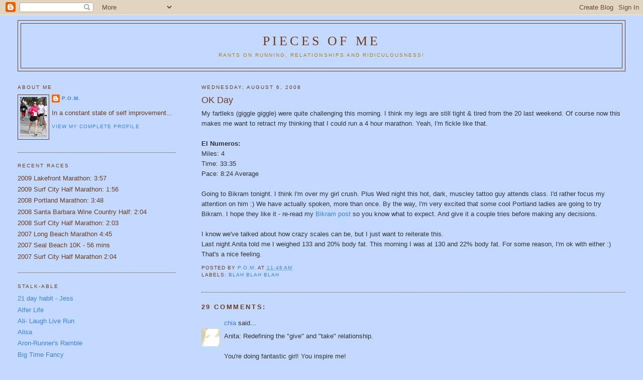

--- FILE ---
content_type: text/html; charset=UTF-8
request_url: https://piecesofme1.blogspot.com/2008/08/ok-day.html?showComment=1218059520000
body_size: 16887
content:
<!DOCTYPE html>
<html dir='ltr'>
<head>
<link href='https://www.blogger.com/static/v1/widgets/2944754296-widget_css_bundle.css' rel='stylesheet' type='text/css'/>
<meta content='text/html; charset=UTF-8' http-equiv='Content-Type'/>
<meta content='blogger' name='generator'/>
<link href='https://piecesofme1.blogspot.com/favicon.ico' rel='icon' type='image/x-icon'/>
<link href='http://piecesofme1.blogspot.com/2008/08/ok-day.html' rel='canonical'/>
<link rel="alternate" type="application/atom+xml" title="Pieces of Me - Atom" href="https://piecesofme1.blogspot.com/feeds/posts/default" />
<link rel="alternate" type="application/rss+xml" title="Pieces of Me - RSS" href="https://piecesofme1.blogspot.com/feeds/posts/default?alt=rss" />
<link rel="service.post" type="application/atom+xml" title="Pieces of Me - Atom" href="https://www.blogger.com/feeds/5417535823506217209/posts/default" />

<link rel="alternate" type="application/atom+xml" title="Pieces of Me - Atom" href="https://piecesofme1.blogspot.com/feeds/214808734347990283/comments/default" />
<!--Can't find substitution for tag [blog.ieCssRetrofitLinks]-->
<meta content='http://piecesofme1.blogspot.com/2008/08/ok-day.html' property='og:url'/>
<meta content='OK Day' property='og:title'/>
<meta content='My fartleks (giggle giggle) were quite challenging this morning.  I think my legs are still tight &amp; tired from the 20 last weekend.  Of cour...' property='og:description'/>
<title>Pieces of Me: OK Day</title>
<style id='page-skin-1' type='text/css'><!--
/*
-----------------------------------------------
Blogger Template Style
Name:     Minima Lefty Stretch
Date:     14 Jul 2006
----------------------------------------------- */
/* Use this with templates/template-twocol.html */
body {
background:#C3D9FF;
margin:0;
color:#333333;
font:x-small Georgia Serif;
font-size/* */:/**/small;
font-size: /**/small;
text-align: center;
}
a:link {
color:#3D81EE;
text-decoration:none;
}
a:visited {
color:#b47b10;
text-decoration:none;
}
a:hover {
color:#6f3c1b;
text-decoration:underline;
}
a img {
border-width:0;
}
/* Header
-----------------------------------------------
*/
#header-wrapper {
margin:0 2% 10px;
border:1px solid #6f3c1b;
}
#header-inner {
background-position: center;
margin-left: auto;
margin-right: auto;
}
#header {
margin: 5px;
border: 1px solid #6f3c1b;
text-align: center;
color:#6f3c1b;
}
#header h1 {
margin:5px 5px 0;
padding:15px 20px .25em;
line-height:1.2em;
text-transform:uppercase;
letter-spacing:.2em;
font: normal normal 200% Georgia, Serif;
}
#header a {
color:#6f3c1b;
text-decoration:none;
}
#header a:hover {
color:#6f3c1b;
}
#header .description {
margin:0 5px 5px;
padding:0 20px 15px;
text-transform:uppercase;
letter-spacing:.2em;
line-height: 1.4em;
font: normal normal 78% 'Trebuchet MS', Trebuchet, Arial, Verdana, Sans-serif;
color: #b47b10;
}
#header img {
margin-left: auto;
margin-right: auto;
}
/* Outer-Wrapper
----------------------------------------------- */
#outer-wrapper {
margin:0;
padding:10px;
text-align:left;
font: normal normal 100% Trebuchet, Trebuchet MS, Arial, sans-serif;
}
#main-wrapper {
margin-right: 2%;
width: 67%;
float: right;
display: inline;       /* fix for doubling margin in IE */
word-wrap: break-word; /* fix for long text breaking sidebar float in IE */
overflow: hidden;      /* fix for long non-text content breaking IE sidebar float */
}
#sidebar-wrapper {
margin-left: 2%;
width: 25%;
float: left;
display: inline;       /* fix for doubling margin in IE */
word-wrap: break-word; /* fix for long text breaking sidebar float in IE */
overflow: hidden;      /* fix for long non-text content breaking IE sidebar float */
}
/* Headings
----------------------------------------------- */
h2 {
margin:1.5em 0 .75em;
font:normal normal 78% 'Trebuchet MS',Trebuchet,Arial,Verdana,Sans-serif;
line-height: 1.4em;
text-transform:uppercase;
letter-spacing:.2em;
color:#6f3c1b;
}
/* Posts
-----------------------------------------------
*/
h2.date-header {
margin:1.5em 0 .5em;
}
.post {
margin:.5em 0 1.5em;
border-bottom:1px dotted #6f3c1b;
padding-bottom:1.5em;
}
.post h3 {
margin:.25em 0 0;
padding:0 0 4px;
font-size:140%;
font-weight:normal;
line-height:1.4em;
color:#6f3c1b;
}
.post h3 a, .post h3 a:visited, .post h3 strong {
display:block;
text-decoration:none;
color:#6f3c1b;
font-weight:normal;
}
.post h3 strong, .post h3 a:hover {
color:#333333;
}
.post-body {
margin:0 0 .75em;
line-height:1.6em;
}
.post-body blockquote {
line-height:1.3em;
}
.post-footer {
margin: .75em 0;
color:#6f3c1b;
text-transform:uppercase;
letter-spacing:.1em;
font: normal normal 78% 'Trebuchet MS', Trebuchet, Arial, Verdana, Sans-serif;
line-height: 1.4em;
}
.comment-link {
margin-left:.6em;
}
.post img, table.tr-caption-container {
padding:4px;
border:1px solid #6f3c1b;
}
.tr-caption-container img {
border: none;
padding: 0;
}
.post blockquote {
margin:1em 20px;
}
.post blockquote p {
margin:.75em 0;
}
/* Comments
----------------------------------------------- */
#comments h4 {
margin:1em 0;
font-weight: bold;
line-height: 1.4em;
text-transform:uppercase;
letter-spacing:.2em;
color: #6f3c1b;
}
#comments-block {
margin:1em 0 1.5em;
line-height:1.6em;
}
#comments-block .comment-author {
margin:.5em 0;
}
#comments-block .comment-body {
margin:.25em 0 0;
}
#comments-block .comment-footer {
margin:-.25em 0 2em;
line-height: 1.4em;
text-transform:uppercase;
letter-spacing:.1em;
}
#comments-block .comment-body p {
margin:0 0 .75em;
}
.deleted-comment {
font-style:italic;
color:gray;
}
.feed-links {
clear: both;
line-height: 2.5em;
}
#blog-pager-newer-link {
float: left;
}
#blog-pager-older-link {
float: right;
}
#blog-pager {
text-align: center;
}
/* Sidebar Content
----------------------------------------------- */
.sidebar {
color: #6f3c1b;
line-height: 1.5em;
}
.sidebar ul {
list-style:none;
margin:0 0 0;
padding:0 0 0;
}
.sidebar li {
margin:0;
padding-top:0;
padding-right:0;
padding-bottom:.25em;
padding-left:15px;
text-indent:-15px;
line-height:1.5em;
}
.sidebar .widget, .main .widget {
border-bottom:1px dotted #6f3c1b;
margin:0 0 1.5em;
padding:0 0 1.5em;
}
.main .Blog {
border-bottom-width: 0;
}
/* Profile
----------------------------------------------- */
.profile-img {
float: left;
margin-top: 0;
margin-right: 5px;
margin-bottom: 5px;
margin-left: 0;
padding: 4px;
border: 1px solid #6f3c1b;
}
.profile-data {
margin:0;
text-transform:uppercase;
letter-spacing:.1em;
font: normal normal 78% 'Trebuchet MS', Trebuchet, Arial, Verdana, Sans-serif;
color: #6f3c1b;
font-weight: bold;
line-height: 1.6em;
}
.profile-datablock {
margin:.5em 0 .5em;
}
.profile-textblock {
margin: 0.5em 0;
line-height: 1.6em;
}
.profile-link {
font: normal normal 78% 'Trebuchet MS', Trebuchet, Arial, Verdana, Sans-serif;
text-transform: uppercase;
letter-spacing: .1em;
}
/* Footer
----------------------------------------------- */
#footer {
width:660px;
clear:both;
margin:0 auto;
padding-top:15px;
line-height: 1.6em;
text-transform:uppercase;
letter-spacing:.1em;
text-align: center;
}

--></style>
<link href='https://www.blogger.com/dyn-css/authorization.css?targetBlogID=5417535823506217209&amp;zx=15ae8514-f77e-466a-9e1b-39e3e52bb1e7' media='none' onload='if(media!=&#39;all&#39;)media=&#39;all&#39;' rel='stylesheet'/><noscript><link href='https://www.blogger.com/dyn-css/authorization.css?targetBlogID=5417535823506217209&amp;zx=15ae8514-f77e-466a-9e1b-39e3e52bb1e7' rel='stylesheet'/></noscript>
<meta name='google-adsense-platform-account' content='ca-host-pub-1556223355139109'/>
<meta name='google-adsense-platform-domain' content='blogspot.com'/>

</head>
<body>
<div class='navbar section' id='navbar'><div class='widget Navbar' data-version='1' id='Navbar1'><script type="text/javascript">
    function setAttributeOnload(object, attribute, val) {
      if(window.addEventListener) {
        window.addEventListener('load',
          function(){ object[attribute] = val; }, false);
      } else {
        window.attachEvent('onload', function(){ object[attribute] = val; });
      }
    }
  </script>
<div id="navbar-iframe-container"></div>
<script type="text/javascript" src="https://apis.google.com/js/platform.js"></script>
<script type="text/javascript">
      gapi.load("gapi.iframes:gapi.iframes.style.bubble", function() {
        if (gapi.iframes && gapi.iframes.getContext) {
          gapi.iframes.getContext().openChild({
              url: 'https://www.blogger.com/navbar/5417535823506217209?po\x3d214808734347990283\x26origin\x3dhttps://piecesofme1.blogspot.com',
              where: document.getElementById("navbar-iframe-container"),
              id: "navbar-iframe"
          });
        }
      });
    </script><script type="text/javascript">
(function() {
var script = document.createElement('script');
script.type = 'text/javascript';
script.src = '//pagead2.googlesyndication.com/pagead/js/google_top_exp.js';
var head = document.getElementsByTagName('head')[0];
if (head) {
head.appendChild(script);
}})();
</script>
</div></div>
<div id='outer-wrapper'><div id='wrap2'>
<!-- skip links for text browsers -->
<span id='skiplinks' style='display:none;'>
<a href='#main'>skip to main </a> |
      <a href='#sidebar'>skip to sidebar</a>
</span>
<div id='header-wrapper'>
<div class='header section' id='header'><div class='widget Header' data-version='1' id='Header1'>
<div id='header-inner'>
<div class='titlewrapper'>
<h1 class='title'>
<a href='https://piecesofme1.blogspot.com/'>
Pieces of Me
</a>
</h1>
</div>
<div class='descriptionwrapper'>
<p class='description'><span>Rants on Running, Relationships and Ridiculousness!</span></p>
</div>
</div>
</div></div>
</div>
<div id='content-wrapper'>
<div id='crosscol-wrapper' style='text-align:center'>
<div class='crosscol no-items section' id='crosscol'></div>
</div>
<div id='main-wrapper'>
<div class='main section' id='main'><div class='widget Blog' data-version='1' id='Blog1'>
<div class='blog-posts hfeed'>

          <div class="date-outer">
        
<h2 class='date-header'><span>Wednesday, August 6, 2008</span></h2>

          <div class="date-posts">
        
<div class='post-outer'>
<div class='post hentry uncustomized-post-template' itemprop='blogPost' itemscope='itemscope' itemtype='http://schema.org/BlogPosting'>
<meta content='5417535823506217209' itemprop='blogId'/>
<meta content='214808734347990283' itemprop='postId'/>
<a name='214808734347990283'></a>
<h3 class='post-title entry-title' itemprop='name'>
OK Day
</h3>
<div class='post-header'>
<div class='post-header-line-1'></div>
</div>
<div class='post-body entry-content' id='post-body-214808734347990283' itemprop='description articleBody'>
My fartleks (giggle giggle) were quite challenging this morning.  I think my legs are still tight &amp; tired from the 20 last weekend.  Of course now this makes me want to retract my thinking that I could run a 4 hour marathon.  Yeah, I'm fickle like that. <br /><br /><strong>El Numeros:</strong><br />Miles:  4<br />Time:  33:35<br />Pace:  8:24 Average<br /><br />Going to Bikram tonight. I think I'm over my girl crush. Plus Wed night this hot, dark, muscley tattoo guy attends class.  I'd rather focus my attention on him :) We have actually spoken, more than once.  By the way, I'm very excited that some cool Portland ladies are going to try Bikram. I hope they like it - re-read my <a href="http://piecesofme1.blogspot.com/2008/04/sense-of-bikram.html">Bikram post </a>so you know what to expect.  And give it a couple tries before making any decisions.<br /><br />I know we've talked about how crazy scales can be, but I just want to reiterate this.<br />Last night Anita told me I weighed 133 and 20% body fat.  This morning I was at 130 and 22% body fat.  For some reason, I'm ok with either :)  That's a nice feeling.
<div style='clear: both;'></div>
</div>
<div class='post-footer'>
<div class='post-footer-line post-footer-line-1'>
<span class='post-author vcard'>
Posted by
<span class='fn' itemprop='author' itemscope='itemscope' itemtype='http://schema.org/Person'>
<meta content='https://www.blogger.com/profile/16410533843419723414' itemprop='url'/>
<a class='g-profile' href='https://www.blogger.com/profile/16410533843419723414' rel='author' title='author profile'>
<span itemprop='name'>P.O.M.</span>
</a>
</span>
</span>
<span class='post-timestamp'>
at
<meta content='http://piecesofme1.blogspot.com/2008/08/ok-day.html' itemprop='url'/>
<a class='timestamp-link' href='https://piecesofme1.blogspot.com/2008/08/ok-day.html' rel='bookmark' title='permanent link'><abbr class='published' itemprop='datePublished' title='2008-08-06T11:46:00-07:00'>11:46&#8239;AM</abbr></a>
</span>
<span class='post-comment-link'>
</span>
<span class='post-icons'>
<span class='item-control blog-admin pid-150009186'>
<a href='https://www.blogger.com/post-edit.g?blogID=5417535823506217209&postID=214808734347990283&from=pencil' title='Edit Post'>
<img alt='' class='icon-action' height='18' src='https://resources.blogblog.com/img/icon18_edit_allbkg.gif' width='18'/>
</a>
</span>
</span>
<div class='post-share-buttons goog-inline-block'>
</div>
</div>
<div class='post-footer-line post-footer-line-2'>
<span class='post-labels'>
Labels:
<a href='https://piecesofme1.blogspot.com/search/label/blah%20blah%20blah' rel='tag'>blah blah blah</a>
</span>
</div>
<div class='post-footer-line post-footer-line-3'>
<span class='post-location'>
</span>
</div>
</div>
</div>
<div class='comments' id='comments'>
<a name='comments'></a>
<h4>29 comments:</h4>
<div id='Blog1_comments-block-wrapper'>
<dl class='avatar-comment-indent' id='comments-block'>
<dt class='comment-author ' id='c8151881107771708901'>
<a name='c8151881107771708901'></a>
<div class="avatar-image-container vcard"><span dir="ltr"><a href="https://www.blogger.com/profile/08894616877610664580" target="" rel="nofollow" onclick="" class="avatar-hovercard" id="av-8151881107771708901-08894616877610664580"><img src="https://resources.blogblog.com/img/blank.gif" width="35" height="35" class="delayLoad" style="display: none;" longdesc="//blogger.googleusercontent.com/img/b/R29vZ2xl/AVvXsEitVXpwIZ0zotiYsaazWAIt5l8_Ud1gbo1Q-yXxDa4zdQ1wukvbxzWJ9PePL42sKLEdkF-3NR6KDuyGuwCLOk8e7xu6hiT-HPgnW32OnxWrjI7AT5Xg_L4QGJp4TfZGxQ/s45-c/twitterbkgrd.jpg" alt="" title="chia">

<noscript><img src="//blogger.googleusercontent.com/img/b/R29vZ2xl/AVvXsEitVXpwIZ0zotiYsaazWAIt5l8_Ud1gbo1Q-yXxDa4zdQ1wukvbxzWJ9PePL42sKLEdkF-3NR6KDuyGuwCLOk8e7xu6hiT-HPgnW32OnxWrjI7AT5Xg_L4QGJp4TfZGxQ/s45-c/twitterbkgrd.jpg" width="35" height="35" class="photo" alt=""></noscript></a></span></div>
<a href='https://www.blogger.com/profile/08894616877610664580' rel='nofollow'>chia</a>
said...
</dt>
<dd class='comment-body' id='Blog1_cmt-8151881107771708901'>
<p>
Anita:  Redefining the "give" and "take" relationship.<BR/><BR/>You're doing fantastic girl!  You inspire me!
</p>
</dd>
<dd class='comment-footer'>
<span class='comment-timestamp'>
<a href='https://piecesofme1.blogspot.com/2008/08/ok-day.html?showComment=1218050160000#c8151881107771708901' title='comment permalink'>
August 6, 2008 at 12:16&#8239;PM
</a>
<span class='item-control blog-admin pid-955562471'>
<a class='comment-delete' href='https://www.blogger.com/comment/delete/5417535823506217209/8151881107771708901' title='Delete Comment'>
<img src='https://resources.blogblog.com/img/icon_delete13.gif'/>
</a>
</span>
</span>
</dd>
<dt class='comment-author ' id='c3856571400361239137'>
<a name='c3856571400361239137'></a>
<div class="avatar-image-container vcard"><span dir="ltr"><a href="https://www.blogger.com/profile/10297117380345229689" target="" rel="nofollow" onclick="" class="avatar-hovercard" id="av-3856571400361239137-10297117380345229689"><img src="https://resources.blogblog.com/img/blank.gif" width="35" height="35" class="delayLoad" style="display: none;" longdesc="//blogger.googleusercontent.com/img/b/R29vZ2xl/AVvXsEjr-v2i8dJxO8LjqQICFLCtPtcm4pdfZuZGN2lbNgOUDjvURt73I4_uqmeeTih9_WzJMo9L_HE9hmM-hDaWOaA287fDoLZmxV1gKtfLduchxI6458dibejX8ROh_RVjN5g/s45-c/*" alt="" title="E">

<noscript><img src="//blogger.googleusercontent.com/img/b/R29vZ2xl/AVvXsEjr-v2i8dJxO8LjqQICFLCtPtcm4pdfZuZGN2lbNgOUDjvURt73I4_uqmeeTih9_WzJMo9L_HE9hmM-hDaWOaA287fDoLZmxV1gKtfLduchxI6458dibejX8ROh_RVjN5g/s45-c/*" width="35" height="35" class="photo" alt=""></noscript></a></span></div>
<a href='https://www.blogger.com/profile/10297117380345229689' rel='nofollow'>E</a>
said...
</dt>
<dd class='comment-body' id='Blog1_cmt-3856571400361239137'>
<p>
I'm going to have to try Bikram out.
</p>
</dd>
<dd class='comment-footer'>
<span class='comment-timestamp'>
<a href='https://piecesofme1.blogspot.com/2008/08/ok-day.html?showComment=1218050760000#c3856571400361239137' title='comment permalink'>
August 6, 2008 at 12:26&#8239;PM
</a>
<span class='item-control blog-admin pid-2091258088'>
<a class='comment-delete' href='https://www.blogger.com/comment/delete/5417535823506217209/3856571400361239137' title='Delete Comment'>
<img src='https://resources.blogblog.com/img/icon_delete13.gif'/>
</a>
</span>
</span>
</dd>
<dt class='comment-author ' id='c2504616647273525625'>
<a name='c2504616647273525625'></a>
<div class="avatar-image-container vcard"><span dir="ltr"><a href="https://www.blogger.com/profile/06290343648184416057" target="" rel="nofollow" onclick="" class="avatar-hovercard" id="av-2504616647273525625-06290343648184416057"><img src="https://resources.blogblog.com/img/blank.gif" width="35" height="35" class="delayLoad" style="display: none;" longdesc="//1.bp.blogspot.com/_OWeYgw_BqGs/Se-YtROaQnI/AAAAAAAAABk/i8Vi3h6jH-k/S45-s35/race%2Bday%2Bamy.jpg" alt="" title="Amy - the gazelle">

<noscript><img src="//1.bp.blogspot.com/_OWeYgw_BqGs/Se-YtROaQnI/AAAAAAAAABk/i8Vi3h6jH-k/S45-s35/race%2Bday%2Bamy.jpg" width="35" height="35" class="photo" alt=""></noscript></a></span></div>
<a href='https://www.blogger.com/profile/06290343648184416057' rel='nofollow'>Amy - the gazelle</a>
said...
</dt>
<dd class='comment-body' id='Blog1_cmt-2504616647273525625'>
<p>
in light of the poses you posted on your April entry, and my crappy ass dr. appt. this morning, I'm pretty sure there are going to be some serious problems with 5 of them (20-23, and 26).<BR/><BR/>Do you think it's still worth a try?    I really really really wanna go, and since my doc didn't tell me no yoga (I didn't ask), I thought I would ask Dr. POM.  You are now my primary care physician.
</p>
</dd>
<dd class='comment-footer'>
<span class='comment-timestamp'>
<a href='https://piecesofme1.blogspot.com/2008/08/ok-day.html?showComment=1218051300000#c2504616647273525625' title='comment permalink'>
August 6, 2008 at 12:35&#8239;PM
</a>
<span class='item-control blog-admin pid-1126570153'>
<a class='comment-delete' href='https://www.blogger.com/comment/delete/5417535823506217209/2504616647273525625' title='Delete Comment'>
<img src='https://resources.blogblog.com/img/icon_delete13.gif'/>
</a>
</span>
</span>
</dd>
<dt class='comment-author ' id='c3616221930243234846'>
<a name='c3616221930243234846'></a>
<div class="avatar-image-container vcard"><span dir="ltr"><a href="https://www.blogger.com/profile/17418163097675963683" target="" rel="nofollow" onclick="" class="avatar-hovercard" id="av-3616221930243234846-17418163097675963683"><img src="https://resources.blogblog.com/img/blank.gif" width="35" height="35" class="delayLoad" style="display: none;" longdesc="//blogger.googleusercontent.com/img/b/R29vZ2xl/AVvXsEiNH9Yb615dLfcS9e59nudevkP0Q0Ws03oWeVAHevYq2khZMTl4R10F4Ow3egmiNjPiEZl0jmDa2orTHCaLteULPHwKAcNSZBvqzJWpt91i26BBF1mVDg__5Kbw1_gI8w/s45-c/SFM+357.jpg" alt="" title="Aron">

<noscript><img src="//blogger.googleusercontent.com/img/b/R29vZ2xl/AVvXsEiNH9Yb615dLfcS9e59nudevkP0Q0Ws03oWeVAHevYq2khZMTl4R10F4Ow3egmiNjPiEZl0jmDa2orTHCaLteULPHwKAcNSZBvqzJWpt91i26BBF1mVDg__5Kbw1_gI8w/s45-c/SFM+357.jpg" width="35" height="35" class="photo" alt=""></noscript></a></span></div>
<a href='https://www.blogger.com/profile/17418163097675963683' rel='nofollow'>Aron</a>
said...
</dt>
<dd class='comment-body' id='Blog1_cmt-3616221930243234846'>
<p>
have fun tonight!!  i am definitely too chicken to try that :) i have zero coordination.<BR/><BR/>good job on the run this morning!
</p>
</dd>
<dd class='comment-footer'>
<span class='comment-timestamp'>
<a href='https://piecesofme1.blogspot.com/2008/08/ok-day.html?showComment=1218051480000#c3616221930243234846' title='comment permalink'>
August 6, 2008 at 12:38&#8239;PM
</a>
<span class='item-control blog-admin pid-897097022'>
<a class='comment-delete' href='https://www.blogger.com/comment/delete/5417535823506217209/3616221930243234846' title='Delete Comment'>
<img src='https://resources.blogblog.com/img/icon_delete13.gif'/>
</a>
</span>
</span>
</dd>
<dt class='comment-author ' id='c1392838982550696018'>
<a name='c1392838982550696018'></a>
<div class="avatar-image-container avatar-stock"><span dir="ltr"><a href="https://www.blogger.com/profile/17613685986312715512" target="" rel="nofollow" onclick="" class="avatar-hovercard" id="av-1392838982550696018-17613685986312715512"><img src="//www.blogger.com/img/blogger_logo_round_35.png" width="35" height="35" alt="" title=":)">

</a></span></div>
<a href='https://www.blogger.com/profile/17613685986312715512' rel='nofollow'>:)</a>
said...
</dt>
<dd class='comment-body' id='Blog1_cmt-1392838982550696018'>
<p>
you said "fartlek"... hee.
</p>
</dd>
<dd class='comment-footer'>
<span class='comment-timestamp'>
<a href='https://piecesofme1.blogspot.com/2008/08/ok-day.html?showComment=1218052860000#c1392838982550696018' title='comment permalink'>
August 6, 2008 at 1:01&#8239;PM
</a>
<span class='item-control blog-admin pid-1650766580'>
<a class='comment-delete' href='https://www.blogger.com/comment/delete/5417535823506217209/1392838982550696018' title='Delete Comment'>
<img src='https://resources.blogblog.com/img/icon_delete13.gif'/>
</a>
</span>
</span>
</dd>
<dt class='comment-author ' id='c4744568480120802893'>
<a name='c4744568480120802893'></a>
<div class="avatar-image-container vcard"><span dir="ltr"><a href="https://www.blogger.com/profile/04784217861498867440" target="" rel="nofollow" onclick="" class="avatar-hovercard" id="av-4744568480120802893-04784217861498867440"><img src="https://resources.blogblog.com/img/blank.gif" width="35" height="35" class="delayLoad" style="display: none;" longdesc="//blogger.googleusercontent.com/img/b/R29vZ2xl/AVvXsEiSxMWSf8M6LxDiGYRjdqnbq8dIkMLN4htp2YIasyflE4XsxQlIanZ6UBOEekmO1K4zqtEPsdG1GO0uwjuh0juTXsG9ZsN_57ImW-GelwBrYTtiGV2t9evoKVLtJ11JQ2A/s45-c/Boston-11.08.JPG" alt="" title="BeachRunner">

<noscript><img src="//blogger.googleusercontent.com/img/b/R29vZ2xl/AVvXsEiSxMWSf8M6LxDiGYRjdqnbq8dIkMLN4htp2YIasyflE4XsxQlIanZ6UBOEekmO1K4zqtEPsdG1GO0uwjuh0juTXsG9ZsN_57ImW-GelwBrYTtiGV2t9evoKVLtJ11JQ2A/s45-c/Boston-11.08.JPG" width="35" height="35" class="photo" alt=""></noscript></a></span></div>
<a href='https://www.blogger.com/profile/04784217861498867440' rel='nofollow'>BeachRunner</a>
said...
</dt>
<dd class='comment-body' id='Blog1_cmt-4744568480120802893'>
<p>
Nice job on the numeros, senorita. OK? Blah blah blah. LOL.
</p>
</dd>
<dd class='comment-footer'>
<span class='comment-timestamp'>
<a href='https://piecesofme1.blogspot.com/2008/08/ok-day.html?showComment=1218053460000#c4744568480120802893' title='comment permalink'>
August 6, 2008 at 1:11&#8239;PM
</a>
<span class='item-control blog-admin pid-968090135'>
<a class='comment-delete' href='https://www.blogger.com/comment/delete/5417535823506217209/4744568480120802893' title='Delete Comment'>
<img src='https://resources.blogblog.com/img/icon_delete13.gif'/>
</a>
</span>
</span>
</dd>
<dt class='comment-author ' id='c7178932602987011065'>
<a name='c7178932602987011065'></a>
<div class="avatar-image-container vcard"><span dir="ltr"><a href="https://www.blogger.com/profile/05801414494327642020" target="" rel="nofollow" onclick="" class="avatar-hovercard" id="av-7178932602987011065-05801414494327642020"><img src="https://resources.blogblog.com/img/blank.gif" width="35" height="35" class="delayLoad" style="display: none;" longdesc="//blogger.googleusercontent.com/img/b/R29vZ2xl/AVvXsEhheX4qXHSEZ-jp_LSSiZOML_KsdTWMLsmlS-RVkJa8OwzWhYPPWIJ4Vhc_eVBH8_vPlYD5c_Qv22KjHZDsUDLHZkNqz1LHKch69bnoloKVvlOB-teMkyQIILWvBJEJU8c/s45-c/weemee.png" alt="" title="J~Mom">

<noscript><img src="//blogger.googleusercontent.com/img/b/R29vZ2xl/AVvXsEhheX4qXHSEZ-jp_LSSiZOML_KsdTWMLsmlS-RVkJa8OwzWhYPPWIJ4Vhc_eVBH8_vPlYD5c_Qv22KjHZDsUDLHZkNqz1LHKch69bnoloKVvlOB-teMkyQIILWvBJEJU8c/s45-c/weemee.png" width="35" height="35" class="photo" alt=""></noscript></a></span></div>
<a href='https://www.blogger.com/profile/05801414494327642020' rel='nofollow'>J~Mom</a>
said...
</dt>
<dd class='comment-body' id='Blog1_cmt-7178932602987011065'>
<p>
Either of those numbers would work for me as well. ;&gt;)
</p>
</dd>
<dd class='comment-footer'>
<span class='comment-timestamp'>
<a href='https://piecesofme1.blogspot.com/2008/08/ok-day.html?showComment=1218053880000#c7178932602987011065' title='comment permalink'>
August 6, 2008 at 1:18&#8239;PM
</a>
<span class='item-control blog-admin pid-2073143207'>
<a class='comment-delete' href='https://www.blogger.com/comment/delete/5417535823506217209/7178932602987011065' title='Delete Comment'>
<img src='https://resources.blogblog.com/img/icon_delete13.gif'/>
</a>
</span>
</span>
</dd>
<dt class='comment-author ' id='c2415217690433010735'>
<a name='c2415217690433010735'></a>
<div class="avatar-image-container vcard"><span dir="ltr"><a href="https://www.blogger.com/profile/13012277904032798697" target="" rel="nofollow" onclick="" class="avatar-hovercard" id="av-2415217690433010735-13012277904032798697"><img src="https://resources.blogblog.com/img/blank.gif" width="35" height="35" class="delayLoad" style="display: none;" longdesc="//blogger.googleusercontent.com/img/b/R29vZ2xl/AVvXsEjt3P8do_KlqTCJdwnQCXvvRssO5rx5yLObOBRbk63T2yvRpgPM-0G4OGcXeT81HmS-6uoaK3Xkt2zutVfsnAXLAZSgHnUlvlW_2lZ7Gq9JDAVtqXEjnVU4CgMlbH77DBs/s45-c/DSC01343.JPG" alt="" title="Michelle">

<noscript><img src="//blogger.googleusercontent.com/img/b/R29vZ2xl/AVvXsEjt3P8do_KlqTCJdwnQCXvvRssO5rx5yLObOBRbk63T2yvRpgPM-0G4OGcXeT81HmS-6uoaK3Xkt2zutVfsnAXLAZSgHnUlvlW_2lZ7Gq9JDAVtqXEjnVU4CgMlbH77DBs/s45-c/DSC01343.JPG" width="35" height="35" class="photo" alt=""></noscript></a></span></div>
<a href='https://www.blogger.com/profile/13012277904032798697' rel='nofollow'>Michelle</a>
said...
</dt>
<dd class='comment-body' id='Blog1_cmt-2415217690433010735'>
<p>
p.o.m. your doing so great!!  I must give yoga a try.  I'm always so tense and i heard yoga helps with that?  True?  <BR/><BR/>I ran 5 in 54.10.  I tried so hard for 53 min!
</p>
</dd>
<dd class='comment-footer'>
<span class='comment-timestamp'>
<a href='https://piecesofme1.blogspot.com/2008/08/ok-day.html?showComment=1218054120000#c2415217690433010735' title='comment permalink'>
August 6, 2008 at 1:22&#8239;PM
</a>
<span class='item-control blog-admin pid-70469129'>
<a class='comment-delete' href='https://www.blogger.com/comment/delete/5417535823506217209/2415217690433010735' title='Delete Comment'>
<img src='https://resources.blogblog.com/img/icon_delete13.gif'/>
</a>
</span>
</span>
</dd>
<dt class='comment-author ' id='c7956765916728635559'>
<a name='c7956765916728635559'></a>
<div class="avatar-image-container avatar-stock"><span dir="ltr"><a href="https://www.blogger.com/profile/18285850895862247408" target="" rel="nofollow" onclick="" class="avatar-hovercard" id="av-7956765916728635559-18285850895862247408"><img src="//www.blogger.com/img/blogger_logo_round_35.png" width="35" height="35" alt="" title="Unknown">

</a></span></div>
<a href='https://www.blogger.com/profile/18285850895862247408' rel='nofollow'>Unknown</a>
said...
</dt>
<dd class='comment-body' id='Blog1_cmt-7956765916728635559'>
<p>
So glad that you're comfortable with yourself right now.  And scales ARE crazy.
</p>
</dd>
<dd class='comment-footer'>
<span class='comment-timestamp'>
<a href='https://piecesofme1.blogspot.com/2008/08/ok-day.html?showComment=1218054360000#c7956765916728635559' title='comment permalink'>
August 6, 2008 at 1:26&#8239;PM
</a>
<span class='item-control blog-admin pid-350238064'>
<a class='comment-delete' href='https://www.blogger.com/comment/delete/5417535823506217209/7956765916728635559' title='Delete Comment'>
<img src='https://resources.blogblog.com/img/icon_delete13.gif'/>
</a>
</span>
</span>
</dd>
<dt class='comment-author ' id='c8442317095569258132'>
<a name='c8442317095569258132'></a>
<div class="avatar-image-container vcard"><span dir="ltr"><a href="https://www.blogger.com/profile/17659061902462311046" target="" rel="nofollow" onclick="" class="avatar-hovercard" id="av-8442317095569258132-17659061902462311046"><img src="https://resources.blogblog.com/img/blank.gif" width="35" height="35" class="delayLoad" style="display: none;" longdesc="//blogger.googleusercontent.com/img/b/R29vZ2xl/AVvXsEhY0JDr4Xt5zlEEvJuJ_yJdYRRw7Io4Lps_-fzljCRZv3ZhUbc19Hsf8CiYWQli8UvgZyfHUk4e8wtvmOIau-BiCOpAwdcldhZJTudZsHWp18H89tZwcrHpRE2bhWpZ8z8/s45-c/533379_3975955113984_67090796_n.jpg" alt="" title="Judi">

<noscript><img src="//blogger.googleusercontent.com/img/b/R29vZ2xl/AVvXsEhY0JDr4Xt5zlEEvJuJ_yJdYRRw7Io4Lps_-fzljCRZv3ZhUbc19Hsf8CiYWQli8UvgZyfHUk4e8wtvmOIau-BiCOpAwdcldhZJTudZsHWp18H89tZwcrHpRE2bhWpZ8z8/s45-c/533379_3975955113984_67090796_n.jpg" width="35" height="35" class="photo" alt=""></noscript></a></span></div>
<a href='https://www.blogger.com/profile/17659061902462311046' rel='nofollow'>Judi</a>
said...
</dt>
<dd class='comment-body' id='Blog1_cmt-8442317095569258132'>
<p>
a scale cannot determine body fat honey. only calipers and a trainer who knows how to use them.
</p>
</dd>
<dd class='comment-footer'>
<span class='comment-timestamp'>
<a href='https://piecesofme1.blogspot.com/2008/08/ok-day.html?showComment=1218055980000#c8442317095569258132' title='comment permalink'>
August 6, 2008 at 1:53&#8239;PM
</a>
<span class='item-control blog-admin pid-981308073'>
<a class='comment-delete' href='https://www.blogger.com/comment/delete/5417535823506217209/8442317095569258132' title='Delete Comment'>
<img src='https://resources.blogblog.com/img/icon_delete13.gif'/>
</a>
</span>
</span>
</dd>
<dt class='comment-author ' id='c5063574769993839375'>
<a name='c5063574769993839375'></a>
<div class="avatar-image-container vcard"><span dir="ltr"><a href="https://www.blogger.com/profile/12013504768642605916" target="" rel="nofollow" onclick="" class="avatar-hovercard" id="av-5063574769993839375-12013504768642605916"><img src="https://resources.blogblog.com/img/blank.gif" width="35" height="35" class="delayLoad" style="display: none;" longdesc="//blogger.googleusercontent.com/img/b/R29vZ2xl/AVvXsEhm4LpBGUhyFYx0acL_netT0FmfWsRkDCJko39GGuyZ0zNRdefrtnUi1G-ZP7iPP-xWCc-vU63AvwqYNAAIkleE4GNT67vxO_gn4hy3fTUN8jb0VLk7EbS3lh79kkMCHA/s45-c/PXL_20220108_205048597.jpg" alt="" title="Heather">

<noscript><img src="//blogger.googleusercontent.com/img/b/R29vZ2xl/AVvXsEhm4LpBGUhyFYx0acL_netT0FmfWsRkDCJko39GGuyZ0zNRdefrtnUi1G-ZP7iPP-xWCc-vU63AvwqYNAAIkleE4GNT67vxO_gn4hy3fTUN8jb0VLk7EbS3lh79kkMCHA/s45-c/PXL_20220108_205048597.jpg" width="35" height="35" class="photo" alt=""></noscript></a></span></div>
<a href='https://www.blogger.com/profile/12013504768642605916' rel='nofollow'>Heather</a>
said...
</dt>
<dd class='comment-body' id='Blog1_cmt-5063574769993839375'>
<p>
What's crazy about my Tanita: I've gained 50 lbs with this pregnancy yet only 6% body fat, according to the scale. I find this highly suspicious and likely inaccurate. I'm truly the Michelin woman these days -- and that's ok, I'm just saying I'm not sure the scale is right.
</p>
</dd>
<dd class='comment-footer'>
<span class='comment-timestamp'>
<a href='https://piecesofme1.blogspot.com/2008/08/ok-day.html?showComment=1218056220000#c5063574769993839375' title='comment permalink'>
August 6, 2008 at 1:57&#8239;PM
</a>
<span class='item-control blog-admin pid-1055108549'>
<a class='comment-delete' href='https://www.blogger.com/comment/delete/5417535823506217209/5063574769993839375' title='Delete Comment'>
<img src='https://resources.blogblog.com/img/icon_delete13.gif'/>
</a>
</span>
</span>
</dd>
<dt class='comment-author ' id='c5656052919695207448'>
<a name='c5656052919695207448'></a>
<div class="avatar-image-container vcard"><span dir="ltr"><a href="https://www.blogger.com/profile/15502681882561955975" target="" rel="nofollow" onclick="" class="avatar-hovercard" id="av-5656052919695207448-15502681882561955975"><img src="https://resources.blogblog.com/img/blank.gif" width="35" height="35" class="delayLoad" style="display: none;" longdesc="//blogger.googleusercontent.com/img/b/R29vZ2xl/AVvXsEgj9MCIl1boqYP7SsrGJ2BJfPrGY_WQwgVvEyeRvpiTvWrcZpzl3Vwe7dTovo3RXiu6104agj-N6NJuX5EkJadw6bg_Nk6Ihbio4mNa65F4ZVRn_JyDFk2KSeWCH_g4Zw/s45-c/72203_1448531502700_1515591998_31207601_3936141_n.jpg" alt="" title="Kate">

<noscript><img src="//blogger.googleusercontent.com/img/b/R29vZ2xl/AVvXsEgj9MCIl1boqYP7SsrGJ2BJfPrGY_WQwgVvEyeRvpiTvWrcZpzl3Vwe7dTovo3RXiu6104agj-N6NJuX5EkJadw6bg_Nk6Ihbio4mNa65F4ZVRn_JyDFk2KSeWCH_g4Zw/s45-c/72203_1448531502700_1515591998_31207601_3936141_n.jpg" width="35" height="35" class="photo" alt=""></noscript></a></span></div>
<a href='https://www.blogger.com/profile/15502681882561955975' rel='nofollow'>Kate</a>
said...
</dt>
<dd class='comment-body' id='Blog1_cmt-5656052919695207448'>
<p>
I want to try Birkham, I just found out they have a place here that does it, and I was way excited!
</p>
</dd>
<dd class='comment-footer'>
<span class='comment-timestamp'>
<a href='https://piecesofme1.blogspot.com/2008/08/ok-day.html?showComment=1218056340000#c5656052919695207448' title='comment permalink'>
August 6, 2008 at 1:59&#8239;PM
</a>
<span class='item-control blog-admin pid-1348177009'>
<a class='comment-delete' href='https://www.blogger.com/comment/delete/5417535823506217209/5656052919695207448' title='Delete Comment'>
<img src='https://resources.blogblog.com/img/icon_delete13.gif'/>
</a>
</span>
</span>
</dd>
<dt class='comment-author ' id='c4807104054706923181'>
<a name='c4807104054706923181'></a>
<div class="avatar-image-container vcard"><span dir="ltr"><a href="https://www.blogger.com/profile/18082932653215907248" target="" rel="nofollow" onclick="" class="avatar-hovercard" id="av-4807104054706923181-18082932653215907248"><img src="https://resources.blogblog.com/img/blank.gif" width="35" height="35" class="delayLoad" style="display: none;" longdesc="//blogger.googleusercontent.com/img/b/R29vZ2xl/AVvXsEjY-CQbxWQlS0eCU2B7ifTxJ67Ou3lcfW9yhR9b-46XgHVDEy7nIY0PabGhm-850LJH5SVYWzQeFYAkNIME7VcJb-fTo7v063llT6RVFdetJvi5oW3eJhk4NK99L3hnIH0/s45-c/IMG_5511.JPG" alt="" title="Mrs Furious">

<noscript><img src="//blogger.googleusercontent.com/img/b/R29vZ2xl/AVvXsEjY-CQbxWQlS0eCU2B7ifTxJ67Ou3lcfW9yhR9b-46XgHVDEy7nIY0PabGhm-850LJH5SVYWzQeFYAkNIME7VcJb-fTo7v063llT6RVFdetJvi5oW3eJhk4NK99L3hnIH0/s45-c/IMG_5511.JPG" width="35" height="35" class="photo" alt=""></noscript></a></span></div>
<a href='https://www.blogger.com/profile/18082932653215907248' rel='nofollow'>Mrs Furious</a>
said...
</dt>
<dd class='comment-body' id='Blog1_cmt-4807104054706923181'>
<p>
My body fat is always 2% higher in the morning.  I think that is dehydration related.... but since my weight is usually down 2 pounds I weigh in then anyway ;)
</p>
</dd>
<dd class='comment-footer'>
<span class='comment-timestamp'>
<a href='https://piecesofme1.blogspot.com/2008/08/ok-day.html?showComment=1218056580000#c4807104054706923181' title='comment permalink'>
August 6, 2008 at 2:03&#8239;PM
</a>
<span class='item-control blog-admin pid-1413637897'>
<a class='comment-delete' href='https://www.blogger.com/comment/delete/5417535823506217209/4807104054706923181' title='Delete Comment'>
<img src='https://resources.blogblog.com/img/icon_delete13.gif'/>
</a>
</span>
</span>
</dd>
<dt class='comment-author ' id='c3893678873463455863'>
<a name='c3893678873463455863'></a>
<div class="avatar-image-container avatar-stock"><span dir="ltr"><a href="https://www.blogger.com/profile/13995696358152941044" target="" rel="nofollow" onclick="" class="avatar-hovercard" id="av-3893678873463455863-13995696358152941044"><img src="//www.blogger.com/img/blogger_logo_round_35.png" width="35" height="35" alt="" title="RunToTheFinish">

</a></span></div>
<a href='https://www.blogger.com/profile/13995696358152941044' rel='nofollow'>RunToTheFinish</a>
said...
</dt>
<dd class='comment-body' id='Blog1_cmt-3893678873463455863'>
<p>
Damn Anita, why can't see make up her mind?!  hehe.<BR/><BR/>Hmm fartleks, maybe I should try this actual training program.
</p>
</dd>
<dd class='comment-footer'>
<span class='comment-timestamp'>
<a href='https://piecesofme1.blogspot.com/2008/08/ok-day.html?showComment=1218059400000#c3893678873463455863' title='comment permalink'>
August 6, 2008 at 2:50&#8239;PM
</a>
<span class='item-control blog-admin pid-513055863'>
<a class='comment-delete' href='https://www.blogger.com/comment/delete/5417535823506217209/3893678873463455863' title='Delete Comment'>
<img src='https://resources.blogblog.com/img/icon_delete13.gif'/>
</a>
</span>
</span>
</dd>
<dt class='comment-author ' id='c7135755084314961037'>
<a name='c7135755084314961037'></a>
<div class="avatar-image-container vcard"><span dir="ltr"><a href="https://www.blogger.com/profile/18242610800073587191" target="" rel="nofollow" onclick="" class="avatar-hovercard" id="av-7135755084314961037-18242610800073587191"><img src="https://resources.blogblog.com/img/blank.gif" width="35" height="35" class="delayLoad" style="display: none;" longdesc="//3.bp.blogspot.com/_RHqprmCU2qU/SauiWLpxs8I/AAAAAAAAAn8/help8lC6LHc/S45-s35/littlemisssunshine.jpg" alt="" title="sunshine">

<noscript><img src="//3.bp.blogspot.com/_RHqprmCU2qU/SauiWLpxs8I/AAAAAAAAAn8/help8lC6LHc/S45-s35/littlemisssunshine.jpg" width="35" height="35" class="photo" alt=""></noscript></a></span></div>
<a href='https://www.blogger.com/profile/18242610800073587191' rel='nofollow'>sunshine</a>
said...
</dt>
<dd class='comment-body' id='Blog1_cmt-7135755084314961037'>
<p>
Glad you're comfortable with you body! <BR/><BR/>Hmmm... hot guy with tattoos... interested. Forget the girl crush! :)
</p>
</dd>
<dd class='comment-footer'>
<span class='comment-timestamp'>
<a href='https://piecesofme1.blogspot.com/2008/08/ok-day.html?showComment=1218059520000#c7135755084314961037' title='comment permalink'>
August 6, 2008 at 2:52&#8239;PM
</a>
<span class='item-control blog-admin pid-1983434641'>
<a class='comment-delete' href='https://www.blogger.com/comment/delete/5417535823506217209/7135755084314961037' title='Delete Comment'>
<img src='https://resources.blogblog.com/img/icon_delete13.gif'/>
</a>
</span>
</span>
</dd>
<dt class='comment-author ' id='c5637397125658435344'>
<a name='c5637397125658435344'></a>
<div class="avatar-image-container vcard"><span dir="ltr"><a href="https://www.blogger.com/profile/07718741327199643323" target="" rel="nofollow" onclick="" class="avatar-hovercard" id="av-5637397125658435344-07718741327199643323"><img src="https://resources.blogblog.com/img/blank.gif" width="35" height="35" class="delayLoad" style="display: none;" longdesc="//blogger.googleusercontent.com/img/b/R29vZ2xl/AVvXsEie-fw2e9wp75cFSXvGbS7i3pIoQSIWTknQJuM4wXmDsbqJ7MYyY_3xmO0Y__SagDDXadAGsTV8OXK6HN2VOCpW6UKgnKIk7vF2q67uHdlcStDxirONNKVzlPRmA8iSh04/s45-c/cherryb.jpg" alt="" title="N.D.">

<noscript><img src="//blogger.googleusercontent.com/img/b/R29vZ2xl/AVvXsEie-fw2e9wp75cFSXvGbS7i3pIoQSIWTknQJuM4wXmDsbqJ7MYyY_3xmO0Y__SagDDXadAGsTV8OXK6HN2VOCpW6UKgnKIk7vF2q67uHdlcStDxirONNKVzlPRmA8iSh04/s45-c/cherryb.jpg" width="35" height="35" class="photo" alt=""></noscript></a></span></div>
<a href='https://www.blogger.com/profile/07718741327199643323' rel='nofollow'>N.D.</a>
said...
</dt>
<dd class='comment-body' id='Blog1_cmt-5637397125658435344'>
<p>
Moving on to hot man. nice.<BR/>Don't doubt the 4 hours, you got it. <BR/>I guess with the scales it all depends on the time. I wonder what time is the real weight we are!
</p>
</dd>
<dd class='comment-footer'>
<span class='comment-timestamp'>
<a href='https://piecesofme1.blogspot.com/2008/08/ok-day.html?showComment=1218059580000#c5637397125658435344' title='comment permalink'>
August 6, 2008 at 2:53&#8239;PM
</a>
<span class='item-control blog-admin pid-1479969411'>
<a class='comment-delete' href='https://www.blogger.com/comment/delete/5417535823506217209/5637397125658435344' title='Delete Comment'>
<img src='https://resources.blogblog.com/img/icon_delete13.gif'/>
</a>
</span>
</span>
</dd>
<dt class='comment-author ' id='c5595180638981935503'>
<a name='c5595180638981935503'></a>
<div class="avatar-image-container vcard"><span dir="ltr"><a href="https://www.blogger.com/profile/17856600693796324465" target="" rel="nofollow" onclick="" class="avatar-hovercard" id="av-5595180638981935503-17856600693796324465"><img src="https://resources.blogblog.com/img/blank.gif" width="35" height="35" class="delayLoad" style="display: none;" longdesc="//blogger.googleusercontent.com/img/b/R29vZ2xl/AVvXsEi7F4g1pohj1_YcgUq-zyJfngRVA5-zKIsgLk3Asvx7fCVCH4rLuwTnCtuCM0bPC1rkOr6cTr4qywBCBUMy7lw2OhTbHvYtD2abpM8_qlvy7j4ChGiqDoAupVr0uWvg9Q/s45-c/IMG_2935.JPG" alt="" title="RooBabs">

<noscript><img src="//blogger.googleusercontent.com/img/b/R29vZ2xl/AVvXsEi7F4g1pohj1_YcgUq-zyJfngRVA5-zKIsgLk3Asvx7fCVCH4rLuwTnCtuCM0bPC1rkOr6cTr4qywBCBUMy7lw2OhTbHvYtD2abpM8_qlvy7j4ChGiqDoAupVr0uWvg9Q/s45-c/IMG_2935.JPG" width="35" height="35" class="photo" alt=""></noscript></a></span></div>
<a href='https://www.blogger.com/profile/17856600693796324465' rel='nofollow'>RooBabs</a>
said...
</dt>
<dd class='comment-body' id='Blog1_cmt-5595180638981935503'>
<p>
Challenging run, maybe, but your numbers are awesome (that's nice and fast- at least to me).<BR/><BR/>About the scale, it is great to feel good about it, isn't it?
</p>
</dd>
<dd class='comment-footer'>
<span class='comment-timestamp'>
<a href='https://piecesofme1.blogspot.com/2008/08/ok-day.html?showComment=1218060420000#c5595180638981935503' title='comment permalink'>
August 6, 2008 at 3:07&#8239;PM
</a>
<span class='item-control blog-admin pid-1212907308'>
<a class='comment-delete' href='https://www.blogger.com/comment/delete/5417535823506217209/5595180638981935503' title='Delete Comment'>
<img src='https://resources.blogblog.com/img/icon_delete13.gif'/>
</a>
</span>
</span>
</dd>
<dt class='comment-author ' id='c8700578460698439820'>
<a name='c8700578460698439820'></a>
<div class="avatar-image-container vcard"><span dir="ltr"><a href="https://www.blogger.com/profile/01465800584212530717" target="" rel="nofollow" onclick="" class="avatar-hovercard" id="av-8700578460698439820-01465800584212530717"><img src="https://resources.blogblog.com/img/blank.gif" width="35" height="35" class="delayLoad" style="display: none;" longdesc="//blogger.googleusercontent.com/img/b/R29vZ2xl/AVvXsEg7dxb-zil8oOEMrocPBzD61BWTsqEyjmcv-Addz3Oip8mrC56OX43IpcrkoFucj0Niwk3m_As931GQ7_hmTiUf4XKZLMTvwT87XWQTZEhwDuwXJh4STfuLBlycKIw4tQ/s45-c/*" alt="" title="Jess">

<noscript><img src="//blogger.googleusercontent.com/img/b/R29vZ2xl/AVvXsEg7dxb-zil8oOEMrocPBzD61BWTsqEyjmcv-Addz3Oip8mrC56OX43IpcrkoFucj0Niwk3m_As931GQ7_hmTiUf4XKZLMTvwT87XWQTZEhwDuwXJh4STfuLBlycKIw4tQ/s45-c/*" width="35" height="35" class="photo" alt=""></noscript></a></span></div>
<a href='https://www.blogger.com/profile/01465800584212530717' rel='nofollow'>Jess</a>
said...
</dt>
<dd class='comment-body' id='Blog1_cmt-8700578460698439820'>
<p>
Okay, forget the girl crush, we need pics of this tall drink of water with the tats!<BR/><BR/>That's a pretty dang fast 4 miler in my opinion!  Nice job.
</p>
</dd>
<dd class='comment-footer'>
<span class='comment-timestamp'>
<a href='https://piecesofme1.blogspot.com/2008/08/ok-day.html?showComment=1218061440000#c8700578460698439820' title='comment permalink'>
August 6, 2008 at 3:24&#8239;PM
</a>
<span class='item-control blog-admin pid-521791252'>
<a class='comment-delete' href='https://www.blogger.com/comment/delete/5417535823506217209/8700578460698439820' title='Delete Comment'>
<img src='https://resources.blogblog.com/img/icon_delete13.gif'/>
</a>
</span>
</span>
</dd>
<dt class='comment-author ' id='c6246551843350340308'>
<a name='c6246551843350340308'></a>
<div class="avatar-image-container avatar-stock"><span dir="ltr"><a href="https://www.blogger.com/profile/16239398378627471218" target="" rel="nofollow" onclick="" class="avatar-hovercard" id="av-6246551843350340308-16239398378627471218"><img src="//www.blogger.com/img/blogger_logo_round_35.png" width="35" height="35" alt="" title="C">

</a></span></div>
<a href='https://www.blogger.com/profile/16239398378627471218' rel='nofollow'>C</a>
said...
</dt>
<dd class='comment-body' id='Blog1_cmt-6246551843350340308'>
<p>
I agree with Jess--we need pics of the hot guy!<BR/><BR/>Great time on your run. I could only pray for those kinds of numbers.
</p>
</dd>
<dd class='comment-footer'>
<span class='comment-timestamp'>
<a href='https://piecesofme1.blogspot.com/2008/08/ok-day.html?showComment=1218062640000#c6246551843350340308' title='comment permalink'>
August 6, 2008 at 3:44&#8239;PM
</a>
<span class='item-control blog-admin pid-1856735904'>
<a class='comment-delete' href='https://www.blogger.com/comment/delete/5417535823506217209/6246551843350340308' title='Delete Comment'>
<img src='https://resources.blogblog.com/img/icon_delete13.gif'/>
</a>
</span>
</span>
</dd>
<dt class='comment-author ' id='c7059330319471994093'>
<a name='c7059330319471994093'></a>
<div class="avatar-image-container vcard"><span dir="ltr"><a href="https://www.blogger.com/profile/17856600693796324465" target="" rel="nofollow" onclick="" class="avatar-hovercard" id="av-7059330319471994093-17856600693796324465"><img src="https://resources.blogblog.com/img/blank.gif" width="35" height="35" class="delayLoad" style="display: none;" longdesc="//blogger.googleusercontent.com/img/b/R29vZ2xl/AVvXsEi7F4g1pohj1_YcgUq-zyJfngRVA5-zKIsgLk3Asvx7fCVCH4rLuwTnCtuCM0bPC1rkOr6cTr4qywBCBUMy7lw2OhTbHvYtD2abpM8_qlvy7j4ChGiqDoAupVr0uWvg9Q/s45-c/IMG_2935.JPG" alt="" title="RooBabs">

<noscript><img src="//blogger.googleusercontent.com/img/b/R29vZ2xl/AVvXsEi7F4g1pohj1_YcgUq-zyJfngRVA5-zKIsgLk3Asvx7fCVCH4rLuwTnCtuCM0bPC1rkOr6cTr4qywBCBUMy7lw2OhTbHvYtD2abpM8_qlvy7j4ChGiqDoAupVr0uWvg9Q/s45-c/IMG_2935.JPG" width="35" height="35" class="photo" alt=""></noscript></a></span></div>
<a href='https://www.blogger.com/profile/17856600693796324465' rel='nofollow'>RooBabs</a>
said...
</dt>
<dd class='comment-body' id='Blog1_cmt-7059330319471994093'>
<p>
Hey- I've been reading in your archives, and discovered that your favorite yoga post is eerily similar to my <A HREF="http://prolixpear.blogspot.com/2008/07/random-photos-of-week.html" REL="nofollow">"classic pose"</A> that I have done a few times in photos.<BR/><BR/>Weird huh?
</p>
</dd>
<dd class='comment-footer'>
<span class='comment-timestamp'>
<a href='https://piecesofme1.blogspot.com/2008/08/ok-day.html?showComment=1218066840000#c7059330319471994093' title='comment permalink'>
August 6, 2008 at 4:54&#8239;PM
</a>
<span class='item-control blog-admin pid-1212907308'>
<a class='comment-delete' href='https://www.blogger.com/comment/delete/5417535823506217209/7059330319471994093' title='Delete Comment'>
<img src='https://resources.blogblog.com/img/icon_delete13.gif'/>
</a>
</span>
</span>
</dd>
<dt class='comment-author ' id='c8485717576378395508'>
<a name='c8485717576378395508'></a>
<div class="avatar-image-container vcard"><span dir="ltr"><a href="https://www.blogger.com/profile/15791382386588836461" target="" rel="nofollow" onclick="" class="avatar-hovercard" id="av-8485717576378395508-15791382386588836461"><img src="https://resources.blogblog.com/img/blank.gif" width="35" height="35" class="delayLoad" style="display: none;" longdesc="//blogger.googleusercontent.com/img/b/R29vZ2xl/AVvXsEifRjmZJZkQGBXLZGZeXHjQ-qNypbtuTRNh2MXE016OX33wsg0a9epRgeXUv-2LGa1Ay3LA-N22uTKUwE95AZGHf9Xi0APcu1ElmRw2m6gs_AZsLo5xxYRYVcUrHGyKPg/s45-c/IMG_5967.JPG" alt="" title="teacherwoman">

<noscript><img src="//blogger.googleusercontent.com/img/b/R29vZ2xl/AVvXsEifRjmZJZkQGBXLZGZeXHjQ-qNypbtuTRNh2MXE016OX33wsg0a9epRgeXUv-2LGa1Ay3LA-N22uTKUwE95AZGHf9Xi0APcu1ElmRw2m6gs_AZsLo5xxYRYVcUrHGyKPg/s45-c/IMG_5967.JPG" width="35" height="35" class="photo" alt=""></noscript></a></span></div>
<a href='https://www.blogger.com/profile/15791382386588836461' rel='nofollow'>teacherwoman</a>
said...
</dt>
<dd class='comment-body' id='Blog1_cmt-8485717576378395508'>
<p>
nice fartlek. ;)<BR/><BR/>Did you say something about a hot, dark, muscley tattoo guy??? mmm. yummy.
</p>
</dd>
<dd class='comment-footer'>
<span class='comment-timestamp'>
<a href='https://piecesofme1.blogspot.com/2008/08/ok-day.html?showComment=1218067200000#c8485717576378395508' title='comment permalink'>
August 6, 2008 at 5:00&#8239;PM
</a>
<span class='item-control blog-admin pid-1400673143'>
<a class='comment-delete' href='https://www.blogger.com/comment/delete/5417535823506217209/8485717576378395508' title='Delete Comment'>
<img src='https://resources.blogblog.com/img/icon_delete13.gif'/>
</a>
</span>
</span>
</dd>
<dt class='comment-author ' id='c4078605512857312317'>
<a name='c4078605512857312317'></a>
<div class="avatar-image-container vcard"><span dir="ltr"><a href="https://www.blogger.com/profile/06304951997726221523" target="" rel="nofollow" onclick="" class="avatar-hovercard" id="av-4078605512857312317-06304951997726221523"><img src="https://resources.blogblog.com/img/blank.gif" width="35" height="35" class="delayLoad" style="display: none;" longdesc="//blogger.googleusercontent.com/img/b/R29vZ2xl/AVvXsEhqR6OqWhDY9Z1uzn5jsPP5Uo9ZkhJwaOyiBsBxp-tjjnVyHbSRpASn0Z2O4lZgw9VofWOO69JWu1HXuqzSz8YVolWRQFMRbYd_aqOmus0BthLn-MVHmWEcCpodiRal7sc/s45-c/prettykitty.jpg" alt="" title="HC">

<noscript><img src="//blogger.googleusercontent.com/img/b/R29vZ2xl/AVvXsEhqR6OqWhDY9Z1uzn5jsPP5Uo9ZkhJwaOyiBsBxp-tjjnVyHbSRpASn0Z2O4lZgw9VofWOO69JWu1HXuqzSz8YVolWRQFMRbYd_aqOmus0BthLn-MVHmWEcCpodiRal7sc/s45-c/prettykitty.jpg" width="35" height="35" class="photo" alt=""></noscript></a></span></div>
<a href='https://www.blogger.com/profile/06304951997726221523' rel='nofollow'>HC</a>
said...
</dt>
<dd class='comment-body' id='Blog1_cmt-4078605512857312317'>
<p>
It's always nice to not want to throw the scale under a bus.  Embrace the feeling!
</p>
</dd>
<dd class='comment-footer'>
<span class='comment-timestamp'>
<a href='https://piecesofme1.blogspot.com/2008/08/ok-day.html?showComment=1218068100000#c4078605512857312317' title='comment permalink'>
August 6, 2008 at 5:15&#8239;PM
</a>
<span class='item-control blog-admin pid-1748909582'>
<a class='comment-delete' href='https://www.blogger.com/comment/delete/5417535823506217209/4078605512857312317' title='Delete Comment'>
<img src='https://resources.blogblog.com/img/icon_delete13.gif'/>
</a>
</span>
</span>
</dd>
<dt class='comment-author ' id='c8552584219825214160'>
<a name='c8552584219825214160'></a>
<div class="avatar-image-container avatar-stock"><span dir="ltr"><a href="https://www.blogger.com/profile/14148093449696230770" target="" rel="nofollow" onclick="" class="avatar-hovercard" id="av-8552584219825214160-14148093449696230770"><img src="//www.blogger.com/img/blogger_logo_round_35.png" width="35" height="35" alt="" title="Marcy">

</a></span></div>
<a href='https://www.blogger.com/profile/14148093449696230770' rel='nofollow'>Marcy</a>
said...
</dt>
<dd class='comment-body' id='Blog1_cmt-8552584219825214160'>
<p>
Ummm yeah, I am SO with Jess.  Break out that camera I want to see some hot male action ;-)<BR/><BR/>About the plan. . . I'm 2 weeks behind.  I did run or do any cross training during that time so I'm behind. BAH! Whatcha gonna do, eh?
</p>
</dd>
<dd class='comment-footer'>
<span class='comment-timestamp'>
<a href='https://piecesofme1.blogspot.com/2008/08/ok-day.html?showComment=1218070080000#c8552584219825214160' title='comment permalink'>
August 6, 2008 at 5:48&#8239;PM
</a>
<span class='item-control blog-admin pid-391070285'>
<a class='comment-delete' href='https://www.blogger.com/comment/delete/5417535823506217209/8552584219825214160' title='Delete Comment'>
<img src='https://resources.blogblog.com/img/icon_delete13.gif'/>
</a>
</span>
</span>
</dd>
<dt class='comment-author ' id='c6544023511215159840'>
<a name='c6544023511215159840'></a>
<div class="avatar-image-container avatar-stock"><span dir="ltr"><a href="https://www.blogger.com/profile/04580270852306019409" target="" rel="nofollow" onclick="" class="avatar-hovercard" id="av-6544023511215159840-04580270852306019409"><img src="//www.blogger.com/img/blogger_logo_round_35.png" width="35" height="35" alt="" title="Angry Runner">

</a></span></div>
<a href='https://www.blogger.com/profile/04580270852306019409' rel='nofollow'>Angry Runner</a>
said...
</dt>
<dd class='comment-body' id='Blog1_cmt-6544023511215159840'>
<p>
Do soft tissue work (roll, massage, etc) and your legs will feel absolutely lovely.<BR/><BR/>And now that you're slowly creeping into my speed zone, it's officially on.  Bring it.
</p>
</dd>
<dd class='comment-footer'>
<span class='comment-timestamp'>
<a href='https://piecesofme1.blogspot.com/2008/08/ok-day.html?showComment=1218070080001#c6544023511215159840' title='comment permalink'>
August 6, 2008 at 5:48&#8239;PM
</a>
<span class='item-control blog-admin pid-1034290995'>
<a class='comment-delete' href='https://www.blogger.com/comment/delete/5417535823506217209/6544023511215159840' title='Delete Comment'>
<img src='https://resources.blogblog.com/img/icon_delete13.gif'/>
</a>
</span>
</span>
</dd>
<dt class='comment-author ' id='c1356503619189393080'>
<a name='c1356503619189393080'></a>
<div class="avatar-image-container vcard"><span dir="ltr"><a href="https://www.blogger.com/profile/13288243991974155609" target="" rel="nofollow" onclick="" class="avatar-hovercard" id="av-1356503619189393080-13288243991974155609"><img src="https://resources.blogblog.com/img/blank.gif" width="35" height="35" class="delayLoad" style="display: none;" longdesc="//blogger.googleusercontent.com/img/b/R29vZ2xl/AVvXsEj-aDeqMe9w2V6NeEOdjewHA3pJOjalEPl5vtFVFQAdqUY2XbUv2RUUSHmpQH9RMlOuFKsQzz8MreZvM0Zf2aPvCv3zE1x_BhH1sjxp0havz-ePK2iFcRqW7iRuv0cxlQ/s45-c/142239-032-003f.jpg" alt="" title="Kevin">

<noscript><img src="//blogger.googleusercontent.com/img/b/R29vZ2xl/AVvXsEj-aDeqMe9w2V6NeEOdjewHA3pJOjalEPl5vtFVFQAdqUY2XbUv2RUUSHmpQH9RMlOuFKsQzz8MreZvM0Zf2aPvCv3zE1x_BhH1sjxp0havz-ePK2iFcRqW7iRuv0cxlQ/s45-c/142239-032-003f.jpg" width="35" height="35" class="photo" alt=""></noscript></a></span></div>
<a href='https://www.blogger.com/profile/13288243991974155609' rel='nofollow'>Kevin</a>
said...
</dt>
<dd class='comment-body' id='Blog1_cmt-1356503619189393080'>
<p>
Great job on the fart-lek. HeHeHe
</p>
</dd>
<dd class='comment-footer'>
<span class='comment-timestamp'>
<a href='https://piecesofme1.blogspot.com/2008/08/ok-day.html?showComment=1218072720000#c1356503619189393080' title='comment permalink'>
August 6, 2008 at 6:32&#8239;PM
</a>
<span class='item-control blog-admin pid-1389820170'>
<a class='comment-delete' href='https://www.blogger.com/comment/delete/5417535823506217209/1356503619189393080' title='Delete Comment'>
<img src='https://resources.blogblog.com/img/icon_delete13.gif'/>
</a>
</span>
</span>
</dd>
<dt class='comment-author ' id='c4211114179855708036'>
<a name='c4211114179855708036'></a>
<div class="avatar-image-container avatar-stock"><span dir="ltr"><a href="https://www.blogger.com/profile/09902489253812580658" target="" rel="nofollow" onclick="" class="avatar-hovercard" id="av-4211114179855708036-09902489253812580658"><img src="//www.blogger.com/img/blogger_logo_round_35.png" width="35" height="35" alt="" title="Romance">

</a></span></div>
<a href='https://www.blogger.com/profile/09902489253812580658' rel='nofollow'>Romance</a>
said...
</dt>
<dd class='comment-body' id='Blog1_cmt-4211114179855708036'>
<p>
Wow!!! You rock.  Congrats on the awesome body fat percentages - I would be thrilled with either one.<BR/><BR/>Mmmmm..... tattoo boy sounds lovely...<BR/><BR/>I think you can do the four hour marathon... you have been kicking ass with the pacing of your longer runs...
</p>
</dd>
<dd class='comment-footer'>
<span class='comment-timestamp'>
<a href='https://piecesofme1.blogspot.com/2008/08/ok-day.html?showComment=1218090660000#c4211114179855708036' title='comment permalink'>
August 6, 2008 at 11:31&#8239;PM
</a>
<span class='item-control blog-admin pid-876730682'>
<a class='comment-delete' href='https://www.blogger.com/comment/delete/5417535823506217209/4211114179855708036' title='Delete Comment'>
<img src='https://resources.blogblog.com/img/icon_delete13.gif'/>
</a>
</span>
</span>
</dd>
<dt class='comment-author ' id='c2435989224563982666'>
<a name='c2435989224563982666'></a>
<div class="avatar-image-container vcard"><span dir="ltr"><a href="https://www.blogger.com/profile/10189971808958997845" target="" rel="nofollow" onclick="" class="avatar-hovercard" id="av-2435989224563982666-10189971808958997845"><img src="https://resources.blogblog.com/img/blank.gif" width="35" height="35" class="delayLoad" style="display: none;" longdesc="//blogger.googleusercontent.com/img/b/R29vZ2xl/AVvXsEiIXwdAjU6vSRTs7SF3W0K361_PuvsfP_kSKPnd3J4wJphicYaWSFaQYLGyI0ocNG6VtJsDRaTnhxyUR6gmcmlRz3Ipm3Pp-z9HlDKFs0LuHOHOv_85G1r-cWGTGrafLCA/s45-c/tiny.jpg" alt="" title="carla">

<noscript><img src="//blogger.googleusercontent.com/img/b/R29vZ2xl/AVvXsEiIXwdAjU6vSRTs7SF3W0K361_PuvsfP_kSKPnd3J4wJphicYaWSFaQYLGyI0ocNG6VtJsDRaTnhxyUR6gmcmlRz3Ipm3Pp-z9HlDKFs0LuHOHOv_85G1r-cWGTGrafLCA/s45-c/tiny.jpg" width="35" height="35" class="photo" alt=""></noscript></a></span></div>
<a href='https://www.blogger.com/profile/10189971808958997845' rel='nofollow'>carla</a>
said...
</dt>
<dd class='comment-body' id='Blog1_cmt-2435989224563982666'>
<p>
hot <BR/>dark<BR/>muscle'y<BR/>TATS?<BR/><BR/>Id be over my girlcrush as well..<BR/><BR/>MizFit
</p>
</dd>
<dd class='comment-footer'>
<span class='comment-timestamp'>
<a href='https://piecesofme1.blogspot.com/2008/08/ok-day.html?showComment=1218103860000#c2435989224563982666' title='comment permalink'>
August 7, 2008 at 3:11&#8239;AM
</a>
<span class='item-control blog-admin pid-1866892954'>
<a class='comment-delete' href='https://www.blogger.com/comment/delete/5417535823506217209/2435989224563982666' title='Delete Comment'>
<img src='https://resources.blogblog.com/img/icon_delete13.gif'/>
</a>
</span>
</span>
</dd>
<dt class='comment-author ' id='c7701484890778837365'>
<a name='c7701484890778837365'></a>
<div class="avatar-image-container vcard"><span dir="ltr"><a href="https://www.blogger.com/profile/04468073781328699944" target="" rel="nofollow" onclick="" class="avatar-hovercard" id="av-7701484890778837365-04468073781328699944"><img src="https://resources.blogblog.com/img/blank.gif" width="35" height="35" class="delayLoad" style="display: none;" longdesc="//3.bp.blogspot.com/__WL5di-Fu6Y/S6O8S_-mUBI/AAAAAAAAB_c/8CEgVaD9lNU/S45-s35/Hawaii%2B2009%2B004.jpg" alt="" title="Alisa">

<noscript><img src="//3.bp.blogspot.com/__WL5di-Fu6Y/S6O8S_-mUBI/AAAAAAAAB_c/8CEgVaD9lNU/S45-s35/Hawaii%2B2009%2B004.jpg" width="35" height="35" class="photo" alt=""></noscript></a></span></div>
<a href='https://www.blogger.com/profile/04468073781328699944' rel='nofollow'>Alisa</a>
said...
</dt>
<dd class='comment-body' id='Blog1_cmt-7701484890778837365'>
<p>
Hopefully Gazelle's can make it, otherwise I might chicken out.  I tried it once when I lived in Boston, I liked it but the instructor wasn't very good with beginners.<BR/><BR/>Awesome being content with the scale...I hope I get there someday!
</p>
</dd>
<dd class='comment-footer'>
<span class='comment-timestamp'>
<a href='https://piecesofme1.blogspot.com/2008/08/ok-day.html?showComment=1218121620000#c7701484890778837365' title='comment permalink'>
August 7, 2008 at 8:07&#8239;AM
</a>
<span class='item-control blog-admin pid-903891033'>
<a class='comment-delete' href='https://www.blogger.com/comment/delete/5417535823506217209/7701484890778837365' title='Delete Comment'>
<img src='https://resources.blogblog.com/img/icon_delete13.gif'/>
</a>
</span>
</span>
</dd>
<dt class='comment-author ' id='c2459909593168721627'>
<a name='c2459909593168721627'></a>
<div class="avatar-image-container vcard"><span dir="ltr"><a href="https://www.blogger.com/profile/16917247557130645699" target="" rel="nofollow" onclick="" class="avatar-hovercard" id="av-2459909593168721627-16917247557130645699"><img src="https://resources.blogblog.com/img/blank.gif" width="35" height="35" class="delayLoad" style="display: none;" longdesc="//blogger.googleusercontent.com/img/b/R29vZ2xl/AVvXsEgnaB7Hw0qobXVnNNbfL4sINqaoZqkXsODPNHNYYPZQnWyWppNCNfjeN4pvtp5mWAKQdC-UHp9LJl8cBF3Ul1aIdaXkX3CuaSKlddWrtNyFPR8Kf-CQXneIb8tA4ZEiAsU/s45-c/Fam.jpg" alt="" title="Jennifer Burgett">

<noscript><img src="//blogger.googleusercontent.com/img/b/R29vZ2xl/AVvXsEgnaB7Hw0qobXVnNNbfL4sINqaoZqkXsODPNHNYYPZQnWyWppNCNfjeN4pvtp5mWAKQdC-UHp9LJl8cBF3Ul1aIdaXkX3CuaSKlddWrtNyFPR8Kf-CQXneIb8tA4ZEiAsU/s45-c/Fam.jpg" width="35" height="35" class="photo" alt=""></noscript></a></span></div>
<a href='https://www.blogger.com/profile/16917247557130645699' rel='nofollow'>Jennifer Burgett</a>
said...
</dt>
<dd class='comment-body' id='Blog1_cmt-2459909593168721627'>
<p>
POM,<BR/>Do you think that Yoga is a "good enough" cross training workout?<BR/><BR/>The Yoga class at my gym isn't the "hot" yoga that Bikram is . . . .
</p>
</dd>
<dd class='comment-footer'>
<span class='comment-timestamp'>
<a href='https://piecesofme1.blogspot.com/2008/08/ok-day.html?showComment=1218138120000#c2459909593168721627' title='comment permalink'>
August 7, 2008 at 12:42&#8239;PM
</a>
<span class='item-control blog-admin pid-529624877'>
<a class='comment-delete' href='https://www.blogger.com/comment/delete/5417535823506217209/2459909593168721627' title='Delete Comment'>
<img src='https://resources.blogblog.com/img/icon_delete13.gif'/>
</a>
</span>
</span>
</dd>
</dl>
</div>
<p class='comment-footer'>
<a href='https://www.blogger.com/comment/fullpage/post/5417535823506217209/214808734347990283' onclick='javascript:window.open(this.href, "bloggerPopup", "toolbar=0,location=0,statusbar=1,menubar=0,scrollbars=yes,width=640,height=500"); return false;'>Post a Comment</a>
</p>
</div>
</div>

        </div></div>
      
</div>
<div class='blog-pager' id='blog-pager'>
<span id='blog-pager-newer-link'>
<a class='blog-pager-newer-link' href='https://piecesofme1.blogspot.com/2008/08/get-balance-right.html' id='Blog1_blog-pager-newer-link' title='Newer Post'>Newer Post</a>
</span>
<span id='blog-pager-older-link'>
<a class='blog-pager-older-link' href='https://piecesofme1.blogspot.com/2008/08/crushed-girl-crush.html' id='Blog1_blog-pager-older-link' title='Older Post'>Older Post</a>
</span>
<a class='home-link' href='https://piecesofme1.blogspot.com/'>Home</a>
</div>
<div class='clear'></div>
<div class='post-feeds'>
<div class='feed-links'>
Subscribe to:
<a class='feed-link' href='https://piecesofme1.blogspot.com/feeds/214808734347990283/comments/default' target='_blank' type='application/atom+xml'>Post Comments (Atom)</a>
</div>
</div>
</div></div>
</div>
<div id='sidebar-wrapper'>
<div class='sidebar section' id='sidebar'><div class='widget Profile' data-version='1' id='Profile1'>
<h2>About Me</h2>
<div class='widget-content'>
<a href='https://www.blogger.com/profile/16410533843419723414'><img alt='My photo' class='profile-img' height='80' src='//1.bp.blogspot.com/_vW2CUCTYF7c/SjF2IThk3fI/AAAAAAAAAxA/dPlWpERm0oo/S220-s80/ckm+5k2.jpg' width='53'/></a>
<dl class='profile-datablock'>
<dt class='profile-data'>
<a class='profile-name-link g-profile' href='https://www.blogger.com/profile/16410533843419723414' rel='author' style='background-image: url(//www.blogger.com/img/logo-16.png);'>
P.O.M.
</a>
</dt>
<dd class='profile-textblock'>In a constant state of self improvement...</dd>
</dl>
<a class='profile-link' href='https://www.blogger.com/profile/16410533843419723414' rel='author'>View my complete profile</a>
<div class='clear'></div>
</div>
</div><div class='widget TextList' data-version='1' id='TextList1'>
<h2>Recent Races</h2>
<div class='widget-content'>
<ul>
<li>2009 Lakefront Marathon: 3:57</li>
<li>2009 Surf City Half Marathon: 1:56</li>
<li>2008 Portland Marathon: 3:48</li>
<li>2008 Santa Barbara Wine Country Half: 2:04</li>
<li>2008 Surf City Half Marathon: 2:03</li>
<li>2007 Long Beach Marathon 4:45</li>
<li>2007 Seal Beach 10K - 56 mins</li>
<li>2007 Surf City Half Marathon 2:04</li>
</ul>
<div class='clear'></div>
</div>
</div><div class='widget LinkList' data-version='1' id='LinkList1'>
<h2>Stalk-able</h2>
<div class='widget-content'>
<ul>
<li><a href='http://twentyonedayhabit.blogspot.com/'>21 day habit - Jess</a></li>
<li><a href='http://alferlife.blogspot.com/'>Alfer Life</a></li>
<li><a href='http://laughliverun.com/'>Ali- Laugh Live Run</a></li>
<li><a href="//www.blogger.com/profile/04468073781328699944">Alisa</a></li>
<li><a href='http://runnersrambles.blogspot.com/'>Aron-Runner's Ramble</a></li>
<li><a href='http://bigtimefancy.wordpress.com/'>Big Time Fancy</a></li>
<li><a href='http://biophilial.wordpress.com/'>Biophilia - aka Dr Dev</a></li>
<li><a href='http://chiarunner.blogspot.com/'>Chia Runner</a></li>
<li><a href='http://www.chicrunner.com/'>Chic Runner</a></li>
<li><a href='http://chocolateramblings.blogspot.com/'>Chocolate Ramblings</a></li>
<li><a href='http://dooce.com/'>Dooce</a></li>
<li><a href='http://ifyoucantbeatthem.blogspot.com/'>Emily</a></li>
<li><a href='http://www.gazellesoncrack.com/'>Gazelles on Crack</a></li>
<li><a href='http://glam-diet.blogspot.com/'>GLAM</a></li>
<li><a href='http://runhlrun.blogspot.com/'>Go-HL-Go</a></li>
<li><a href='http://charmaine-greymatters.blogspot.com/'>Grey Matters</a></li>
<li><a href='http://keepyourreceipt.blogspot.com/'>J-Money</a></li>
<li><a href='http://milesandmadness.blogspot.com/'>Judi-Miles and Madness</a></li>
<li><a href='http://dazedinlosangeles.blogspot.com/'>L.A. Daze</a></li>
<li><a href='http://absolutlyfit.blogspot.com/'>Laura - Absolutely Fit</a></li>
<li><a href='http://laurelruns.blogspot.com/'>Laurel Runs</a></li>
<li><a href='http://mrs-furious.blogspot.com/'>Mrs Furious</a></li>
<li><a href='http://www.nancy262.com/index.htm'>Non-Runner Nancy</a></li>
<li><a href='http://runtothefinish.blogspot.com/'>Run To The Finish</a></li>
<li><a href='http://runninduff.blogspot.com/'>Runnin Duff</a></li>
<li><a href='http://maximumheartrate.blogspot.com/'>Sarah-Junk Miles</a></li>
<li><a href='http://thesortasinglemom.blogspot.com/'>Sorta Single Mom</a></li>
<li><a href='http://granolasdodallas.blogspot.com/'>The Lawsons Do Dallas</a></li>
<li><a href='http://www.half-fast.org/'>Vanilla - Half Fast</a></li>
<li><a href='http://imnotfittorun.blogspot.com/'>Viv</a></li>
<li><a href='http://pursesandpoop.blogspot.com/'>Zombie Mom</a></li>
</ul>
<div class='clear'></div>
</div>
</div><div class='widget BlogArchive' data-version='1' id='BlogArchive1'>
<h2>Blog Archive</h2>
<div class='widget-content'>
<div id='ArchiveList'>
<div id='BlogArchive1_ArchiveList'>
<ul class='hierarchy'>
<li class='archivedate collapsed'>
<a class='toggle' href='javascript:void(0)'>
<span class='zippy'>

        &#9658;&#160;
      
</span>
</a>
<a class='post-count-link' href='https://piecesofme1.blogspot.com/2010/'>
2010
</a>
<span class='post-count' dir='ltr'>(25)</span>
<ul class='hierarchy'>
<li class='archivedate collapsed'>
<a class='toggle' href='javascript:void(0)'>
<span class='zippy'>

        &#9658;&#160;
      
</span>
</a>
<a class='post-count-link' href='https://piecesofme1.blogspot.com/2010/07/'>
July
</a>
<span class='post-count' dir='ltr'>(2)</span>
</li>
</ul>
<ul class='hierarchy'>
<li class='archivedate collapsed'>
<a class='toggle' href='javascript:void(0)'>
<span class='zippy'>

        &#9658;&#160;
      
</span>
</a>
<a class='post-count-link' href='https://piecesofme1.blogspot.com/2010/06/'>
June
</a>
<span class='post-count' dir='ltr'>(13)</span>
</li>
</ul>
<ul class='hierarchy'>
<li class='archivedate collapsed'>
<a class='toggle' href='javascript:void(0)'>
<span class='zippy'>

        &#9658;&#160;
      
</span>
</a>
<a class='post-count-link' href='https://piecesofme1.blogspot.com/2010/04/'>
April
</a>
<span class='post-count' dir='ltr'>(2)</span>
</li>
</ul>
<ul class='hierarchy'>
<li class='archivedate collapsed'>
<a class='toggle' href='javascript:void(0)'>
<span class='zippy'>

        &#9658;&#160;
      
</span>
</a>
<a class='post-count-link' href='https://piecesofme1.blogspot.com/2010/03/'>
March
</a>
<span class='post-count' dir='ltr'>(5)</span>
</li>
</ul>
<ul class='hierarchy'>
<li class='archivedate collapsed'>
<a class='toggle' href='javascript:void(0)'>
<span class='zippy'>

        &#9658;&#160;
      
</span>
</a>
<a class='post-count-link' href='https://piecesofme1.blogspot.com/2010/02/'>
February
</a>
<span class='post-count' dir='ltr'>(3)</span>
</li>
</ul>
</li>
</ul>
<ul class='hierarchy'>
<li class='archivedate collapsed'>
<a class='toggle' href='javascript:void(0)'>
<span class='zippy'>

        &#9658;&#160;
      
</span>
</a>
<a class='post-count-link' href='https://piecesofme1.blogspot.com/2009/'>
2009
</a>
<span class='post-count' dir='ltr'>(97)</span>
<ul class='hierarchy'>
<li class='archivedate collapsed'>
<a class='toggle' href='javascript:void(0)'>
<span class='zippy'>

        &#9658;&#160;
      
</span>
</a>
<a class='post-count-link' href='https://piecesofme1.blogspot.com/2009/08/'>
August
</a>
<span class='post-count' dir='ltr'>(10)</span>
</li>
</ul>
<ul class='hierarchy'>
<li class='archivedate collapsed'>
<a class='toggle' href='javascript:void(0)'>
<span class='zippy'>

        &#9658;&#160;
      
</span>
</a>
<a class='post-count-link' href='https://piecesofme1.blogspot.com/2009/07/'>
July
</a>
<span class='post-count' dir='ltr'>(15)</span>
</li>
</ul>
<ul class='hierarchy'>
<li class='archivedate collapsed'>
<a class='toggle' href='javascript:void(0)'>
<span class='zippy'>

        &#9658;&#160;
      
</span>
</a>
<a class='post-count-link' href='https://piecesofme1.blogspot.com/2009/06/'>
June
</a>
<span class='post-count' dir='ltr'>(12)</span>
</li>
</ul>
<ul class='hierarchy'>
<li class='archivedate collapsed'>
<a class='toggle' href='javascript:void(0)'>
<span class='zippy'>

        &#9658;&#160;
      
</span>
</a>
<a class='post-count-link' href='https://piecesofme1.blogspot.com/2009/05/'>
May
</a>
<span class='post-count' dir='ltr'>(17)</span>
</li>
</ul>
<ul class='hierarchy'>
<li class='archivedate collapsed'>
<a class='toggle' href='javascript:void(0)'>
<span class='zippy'>

        &#9658;&#160;
      
</span>
</a>
<a class='post-count-link' href='https://piecesofme1.blogspot.com/2009/04/'>
April
</a>
<span class='post-count' dir='ltr'>(6)</span>
</li>
</ul>
<ul class='hierarchy'>
<li class='archivedate collapsed'>
<a class='toggle' href='javascript:void(0)'>
<span class='zippy'>

        &#9658;&#160;
      
</span>
</a>
<a class='post-count-link' href='https://piecesofme1.blogspot.com/2009/03/'>
March
</a>
<span class='post-count' dir='ltr'>(11)</span>
</li>
</ul>
<ul class='hierarchy'>
<li class='archivedate collapsed'>
<a class='toggle' href='javascript:void(0)'>
<span class='zippy'>

        &#9658;&#160;
      
</span>
</a>
<a class='post-count-link' href='https://piecesofme1.blogspot.com/2009/02/'>
February
</a>
<span class='post-count' dir='ltr'>(12)</span>
</li>
</ul>
<ul class='hierarchy'>
<li class='archivedate collapsed'>
<a class='toggle' href='javascript:void(0)'>
<span class='zippy'>

        &#9658;&#160;
      
</span>
</a>
<a class='post-count-link' href='https://piecesofme1.blogspot.com/2009/01/'>
January
</a>
<span class='post-count' dir='ltr'>(14)</span>
</li>
</ul>
</li>
</ul>
<ul class='hierarchy'>
<li class='archivedate expanded'>
<a class='toggle' href='javascript:void(0)'>
<span class='zippy toggle-open'>

        &#9660;&#160;
      
</span>
</a>
<a class='post-count-link' href='https://piecesofme1.blogspot.com/2008/'>
2008
</a>
<span class='post-count' dir='ltr'>(240)</span>
<ul class='hierarchy'>
<li class='archivedate collapsed'>
<a class='toggle' href='javascript:void(0)'>
<span class='zippy'>

        &#9658;&#160;
      
</span>
</a>
<a class='post-count-link' href='https://piecesofme1.blogspot.com/2008/12/'>
December
</a>
<span class='post-count' dir='ltr'>(18)</span>
</li>
</ul>
<ul class='hierarchy'>
<li class='archivedate collapsed'>
<a class='toggle' href='javascript:void(0)'>
<span class='zippy'>

        &#9658;&#160;
      
</span>
</a>
<a class='post-count-link' href='https://piecesofme1.blogspot.com/2008/11/'>
November
</a>
<span class='post-count' dir='ltr'>(15)</span>
</li>
</ul>
<ul class='hierarchy'>
<li class='archivedate collapsed'>
<a class='toggle' href='javascript:void(0)'>
<span class='zippy'>

        &#9658;&#160;
      
</span>
</a>
<a class='post-count-link' href='https://piecesofme1.blogspot.com/2008/10/'>
October
</a>
<span class='post-count' dir='ltr'>(16)</span>
</li>
</ul>
<ul class='hierarchy'>
<li class='archivedate collapsed'>
<a class='toggle' href='javascript:void(0)'>
<span class='zippy'>

        &#9658;&#160;
      
</span>
</a>
<a class='post-count-link' href='https://piecesofme1.blogspot.com/2008/09/'>
September
</a>
<span class='post-count' dir='ltr'>(12)</span>
</li>
</ul>
<ul class='hierarchy'>
<li class='archivedate expanded'>
<a class='toggle' href='javascript:void(0)'>
<span class='zippy toggle-open'>

        &#9660;&#160;
      
</span>
</a>
<a class='post-count-link' href='https://piecesofme1.blogspot.com/2008/08/'>
August
</a>
<span class='post-count' dir='ltr'>(20)</span>
<ul class='posts'>
<li><a href='https://piecesofme1.blogspot.com/2008/08/breaking-ze-100.html'>Breaking Ze 100</a></li>
<li><a href='https://piecesofme1.blogspot.com/2008/08/lessons-in-cabo.html'>Lessons In Cabo</a></li>
<li><a href='https://piecesofme1.blogspot.com/2008/08/how-other-half-lives.html'>How The Other Half Lives</a></li>
<li><a href='https://piecesofme1.blogspot.com/2008/08/almost-famous.html'>Almost Famous</a></li>
<li><a href='https://piecesofme1.blogspot.com/2008/08/obsessive-21.html'>Obsessive 21</a></li>
<li><a href='https://piecesofme1.blogspot.com/2008/08/little-miss-scatterbrain.html'>Little Miss Scatterbrain</a></li>
<li><a href='https://piecesofme1.blogspot.com/2008/08/non-scale-victories.html'>Non-Scale Victories</a></li>
<li><a href='https://piecesofme1.blogspot.com/2008/08/feast-or-famine.html'>Feast or Famine</a></li>
<li><a href='https://piecesofme1.blogspot.com/2008/08/words-of-weekend.html'>Words of the Weekend</a></li>
<li><a href='https://piecesofme1.blogspot.com/2008/08/atonement.html'>Atonement</a></li>
<li><a href='https://piecesofme1.blogspot.com/2008/08/clich-run.html'>Cliché Run</a></li>
<li><a href='https://piecesofme1.blogspot.com/2008/08/leftover-wine.html'>Leftover Wine</a></li>
<li><a href='https://piecesofme1.blogspot.com/2008/08/not-without-my.html'>Not Without My...</a></li>
<li><a href='https://piecesofme1.blogspot.com/2008/08/aggressor-update.html'>Aggressor Update</a></li>
<li><a href='https://piecesofme1.blogspot.com/2008/08/good-girl.html'>Good Girl</a></li>
<li><a href='https://piecesofme1.blogspot.com/2008/08/get-balance-right.html'>Get The Balance Right</a></li>
<li><a href='https://piecesofme1.blogspot.com/2008/08/ok-day.html'>OK Day</a></li>
<li><a href='https://piecesofme1.blogspot.com/2008/08/crushed-girl-crush.html'>Crushed Girl Crush</a></li>
<li><a href='https://piecesofme1.blogspot.com/2008/08/period-power-twenty.html'>Period Power Twenty</a></li>
<li><a href='https://piecesofme1.blogspot.com/2008/08/yogis-who-suck.html'>Yogis Who Suck</a></li>
</ul>
</li>
</ul>
<ul class='hierarchy'>
<li class='archivedate collapsed'>
<a class='toggle' href='javascript:void(0)'>
<span class='zippy'>

        &#9658;&#160;
      
</span>
</a>
<a class='post-count-link' href='https://piecesofme1.blogspot.com/2008/07/'>
July
</a>
<span class='post-count' dir='ltr'>(20)</span>
</li>
</ul>
<ul class='hierarchy'>
<li class='archivedate collapsed'>
<a class='toggle' href='javascript:void(0)'>
<span class='zippy'>

        &#9658;&#160;
      
</span>
</a>
<a class='post-count-link' href='https://piecesofme1.blogspot.com/2008/06/'>
June
</a>
<span class='post-count' dir='ltr'>(26)</span>
</li>
</ul>
<ul class='hierarchy'>
<li class='archivedate collapsed'>
<a class='toggle' href='javascript:void(0)'>
<span class='zippy'>

        &#9658;&#160;
      
</span>
</a>
<a class='post-count-link' href='https://piecesofme1.blogspot.com/2008/05/'>
May
</a>
<span class='post-count' dir='ltr'>(22)</span>
</li>
</ul>
<ul class='hierarchy'>
<li class='archivedate collapsed'>
<a class='toggle' href='javascript:void(0)'>
<span class='zippy'>

        &#9658;&#160;
      
</span>
</a>
<a class='post-count-link' href='https://piecesofme1.blogspot.com/2008/04/'>
April
</a>
<span class='post-count' dir='ltr'>(24)</span>
</li>
</ul>
<ul class='hierarchy'>
<li class='archivedate collapsed'>
<a class='toggle' href='javascript:void(0)'>
<span class='zippy'>

        &#9658;&#160;
      
</span>
</a>
<a class='post-count-link' href='https://piecesofme1.blogspot.com/2008/03/'>
March
</a>
<span class='post-count' dir='ltr'>(17)</span>
</li>
</ul>
<ul class='hierarchy'>
<li class='archivedate collapsed'>
<a class='toggle' href='javascript:void(0)'>
<span class='zippy'>

        &#9658;&#160;
      
</span>
</a>
<a class='post-count-link' href='https://piecesofme1.blogspot.com/2008/02/'>
February
</a>
<span class='post-count' dir='ltr'>(18)</span>
</li>
</ul>
<ul class='hierarchy'>
<li class='archivedate collapsed'>
<a class='toggle' href='javascript:void(0)'>
<span class='zippy'>

        &#9658;&#160;
      
</span>
</a>
<a class='post-count-link' href='https://piecesofme1.blogspot.com/2008/01/'>
January
</a>
<span class='post-count' dir='ltr'>(32)</span>
</li>
</ul>
</li>
</ul>
<ul class='hierarchy'>
<li class='archivedate collapsed'>
<a class='toggle' href='javascript:void(0)'>
<span class='zippy'>

        &#9658;&#160;
      
</span>
</a>
<a class='post-count-link' href='https://piecesofme1.blogspot.com/2007/'>
2007
</a>
<span class='post-count' dir='ltr'>(72)</span>
<ul class='hierarchy'>
<li class='archivedate collapsed'>
<a class='toggle' href='javascript:void(0)'>
<span class='zippy'>

        &#9658;&#160;
      
</span>
</a>
<a class='post-count-link' href='https://piecesofme1.blogspot.com/2007/12/'>
December
</a>
<span class='post-count' dir='ltr'>(16)</span>
</li>
</ul>
<ul class='hierarchy'>
<li class='archivedate collapsed'>
<a class='toggle' href='javascript:void(0)'>
<span class='zippy'>

        &#9658;&#160;
      
</span>
</a>
<a class='post-count-link' href='https://piecesofme1.blogspot.com/2007/11/'>
November
</a>
<span class='post-count' dir='ltr'>(21)</span>
</li>
</ul>
<ul class='hierarchy'>
<li class='archivedate collapsed'>
<a class='toggle' href='javascript:void(0)'>
<span class='zippy'>

        &#9658;&#160;
      
</span>
</a>
<a class='post-count-link' href='https://piecesofme1.blogspot.com/2007/10/'>
October
</a>
<span class='post-count' dir='ltr'>(21)</span>
</li>
</ul>
<ul class='hierarchy'>
<li class='archivedate collapsed'>
<a class='toggle' href='javascript:void(0)'>
<span class='zippy'>

        &#9658;&#160;
      
</span>
</a>
<a class='post-count-link' href='https://piecesofme1.blogspot.com/2007/09/'>
September
</a>
<span class='post-count' dir='ltr'>(14)</span>
</li>
</ul>
</li>
</ul>
</div>
</div>
<div class='clear'></div>
</div>
</div></div>
</div>
<!-- spacer for skins that want sidebar and main to be the same height-->
<div class='clear'>&#160;</div>
</div>
<!-- end content-wrapper -->
<div id='footer-wrapper'>
<div class='footer no-items section' id='footer'></div>
</div>
</div></div>
<!-- end outer-wrapper -->

<script type="text/javascript" src="https://www.blogger.com/static/v1/widgets/3845888474-widgets.js"></script>
<script type='text/javascript'>
window['__wavt'] = 'AOuZoY7Raw0uFbz8qY4okzZ9NrlBKRPiuw:1768785944253';_WidgetManager._Init('//www.blogger.com/rearrange?blogID\x3d5417535823506217209','//piecesofme1.blogspot.com/2008/08/ok-day.html','5417535823506217209');
_WidgetManager._SetDataContext([{'name': 'blog', 'data': {'blogId': '5417535823506217209', 'title': 'Pieces of Me', 'url': 'https://piecesofme1.blogspot.com/2008/08/ok-day.html', 'canonicalUrl': 'http://piecesofme1.blogspot.com/2008/08/ok-day.html', 'homepageUrl': 'https://piecesofme1.blogspot.com/', 'searchUrl': 'https://piecesofme1.blogspot.com/search', 'canonicalHomepageUrl': 'http://piecesofme1.blogspot.com/', 'blogspotFaviconUrl': 'https://piecesofme1.blogspot.com/favicon.ico', 'bloggerUrl': 'https://www.blogger.com', 'hasCustomDomain': false, 'httpsEnabled': true, 'enabledCommentProfileImages': true, 'gPlusViewType': 'FILTERED_POSTMOD', 'adultContent': false, 'analyticsAccountNumber': '', 'encoding': 'UTF-8', 'locale': 'en-US', 'localeUnderscoreDelimited': 'en', 'languageDirection': 'ltr', 'isPrivate': false, 'isMobile': false, 'isMobileRequest': false, 'mobileClass': '', 'isPrivateBlog': false, 'isDynamicViewsAvailable': true, 'feedLinks': '\x3clink rel\x3d\x22alternate\x22 type\x3d\x22application/atom+xml\x22 title\x3d\x22Pieces of Me - Atom\x22 href\x3d\x22https://piecesofme1.blogspot.com/feeds/posts/default\x22 /\x3e\n\x3clink rel\x3d\x22alternate\x22 type\x3d\x22application/rss+xml\x22 title\x3d\x22Pieces of Me - RSS\x22 href\x3d\x22https://piecesofme1.blogspot.com/feeds/posts/default?alt\x3drss\x22 /\x3e\n\x3clink rel\x3d\x22service.post\x22 type\x3d\x22application/atom+xml\x22 title\x3d\x22Pieces of Me - Atom\x22 href\x3d\x22https://www.blogger.com/feeds/5417535823506217209/posts/default\x22 /\x3e\n\n\x3clink rel\x3d\x22alternate\x22 type\x3d\x22application/atom+xml\x22 title\x3d\x22Pieces of Me - Atom\x22 href\x3d\x22https://piecesofme1.blogspot.com/feeds/214808734347990283/comments/default\x22 /\x3e\n', 'meTag': '', 'adsenseHostId': 'ca-host-pub-1556223355139109', 'adsenseHasAds': false, 'adsenseAutoAds': false, 'boqCommentIframeForm': true, 'loginRedirectParam': '', 'view': '', 'dynamicViewsCommentsSrc': '//www.blogblog.com/dynamicviews/4224c15c4e7c9321/js/comments.js', 'dynamicViewsScriptSrc': '//www.blogblog.com/dynamicviews/f9a985b7a2d28680', 'plusOneApiSrc': 'https://apis.google.com/js/platform.js', 'disableGComments': true, 'interstitialAccepted': false, 'sharing': {'platforms': [{'name': 'Get link', 'key': 'link', 'shareMessage': 'Get link', 'target': ''}, {'name': 'Facebook', 'key': 'facebook', 'shareMessage': 'Share to Facebook', 'target': 'facebook'}, {'name': 'BlogThis!', 'key': 'blogThis', 'shareMessage': 'BlogThis!', 'target': 'blog'}, {'name': 'X', 'key': 'twitter', 'shareMessage': 'Share to X', 'target': 'twitter'}, {'name': 'Pinterest', 'key': 'pinterest', 'shareMessage': 'Share to Pinterest', 'target': 'pinterest'}, {'name': 'Email', 'key': 'email', 'shareMessage': 'Email', 'target': 'email'}], 'disableGooglePlus': true, 'googlePlusShareButtonWidth': 0, 'googlePlusBootstrap': '\x3cscript type\x3d\x22text/javascript\x22\x3ewindow.___gcfg \x3d {\x27lang\x27: \x27en\x27};\x3c/script\x3e'}, 'hasCustomJumpLinkMessage': false, 'jumpLinkMessage': 'Read more', 'pageType': 'item', 'postId': '214808734347990283', 'pageName': 'OK Day', 'pageTitle': 'Pieces of Me: OK Day'}}, {'name': 'features', 'data': {}}, {'name': 'messages', 'data': {'edit': 'Edit', 'linkCopiedToClipboard': 'Link copied to clipboard!', 'ok': 'Ok', 'postLink': 'Post Link'}}, {'name': 'template', 'data': {'isResponsive': false, 'isAlternateRendering': false, 'isCustom': false}}, {'name': 'view', 'data': {'classic': {'name': 'classic', 'url': '?view\x3dclassic'}, 'flipcard': {'name': 'flipcard', 'url': '?view\x3dflipcard'}, 'magazine': {'name': 'magazine', 'url': '?view\x3dmagazine'}, 'mosaic': {'name': 'mosaic', 'url': '?view\x3dmosaic'}, 'sidebar': {'name': 'sidebar', 'url': '?view\x3dsidebar'}, 'snapshot': {'name': 'snapshot', 'url': '?view\x3dsnapshot'}, 'timeslide': {'name': 'timeslide', 'url': '?view\x3dtimeslide'}, 'isMobile': false, 'title': 'OK Day', 'description': 'My fartleks (giggle giggle) were quite challenging this morning.  I think my legs are still tight \x26 tired from the 20 last weekend.  Of cour...', 'url': 'https://piecesofme1.blogspot.com/2008/08/ok-day.html', 'type': 'item', 'isSingleItem': true, 'isMultipleItems': false, 'isError': false, 'isPage': false, 'isPost': true, 'isHomepage': false, 'isArchive': false, 'isLabelSearch': false, 'postId': 214808734347990283}}]);
_WidgetManager._RegisterWidget('_NavbarView', new _WidgetInfo('Navbar1', 'navbar', document.getElementById('Navbar1'), {}, 'displayModeFull'));
_WidgetManager._RegisterWidget('_HeaderView', new _WidgetInfo('Header1', 'header', document.getElementById('Header1'), {}, 'displayModeFull'));
_WidgetManager._RegisterWidget('_BlogView', new _WidgetInfo('Blog1', 'main', document.getElementById('Blog1'), {'cmtInteractionsEnabled': false, 'lightboxEnabled': true, 'lightboxModuleUrl': 'https://www.blogger.com/static/v1/jsbin/4049919853-lbx.js', 'lightboxCssUrl': 'https://www.blogger.com/static/v1/v-css/828616780-lightbox_bundle.css'}, 'displayModeFull'));
_WidgetManager._RegisterWidget('_ProfileView', new _WidgetInfo('Profile1', 'sidebar', document.getElementById('Profile1'), {}, 'displayModeFull'));
_WidgetManager._RegisterWidget('_TextListView', new _WidgetInfo('TextList1', 'sidebar', document.getElementById('TextList1'), {}, 'displayModeFull'));
_WidgetManager._RegisterWidget('_LinkListView', new _WidgetInfo('LinkList1', 'sidebar', document.getElementById('LinkList1'), {}, 'displayModeFull'));
_WidgetManager._RegisterWidget('_BlogArchiveView', new _WidgetInfo('BlogArchive1', 'sidebar', document.getElementById('BlogArchive1'), {'languageDirection': 'ltr', 'loadingMessage': 'Loading\x26hellip;'}, 'displayModeFull'));
</script>
</body>
</html>